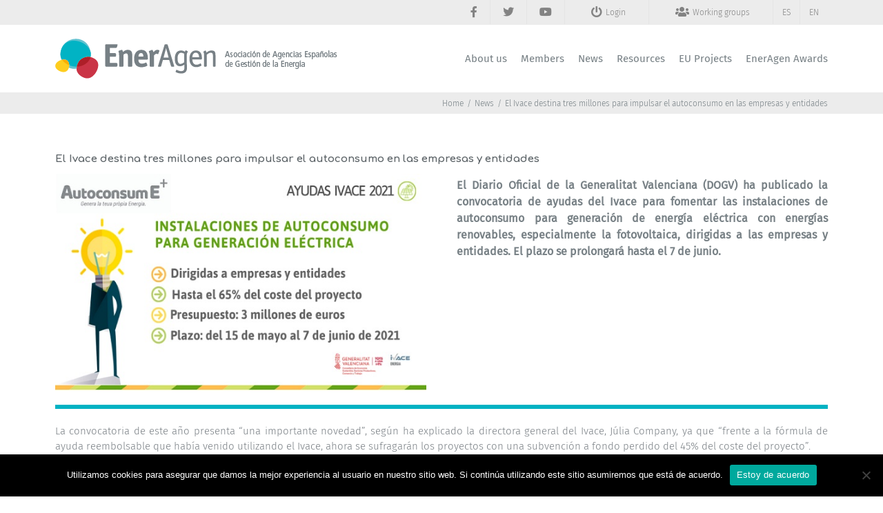

--- FILE ---
content_type: text/html; charset=UTF-8
request_url: https://www.eneragen.org/en/2021/05/18/el-ivace-destina-tres-millones-para-impulsar-el-autoconsumo-en-las-empresas-y-entidades-2/
body_size: 20003
content:
<!DOCTYPE html>
<html class="avada-html-layout-wide avada-html-header-position-top avada-has-site-width-percent avada-is-100-percent-template avada-has-site-width-100-percent" lang="en-GB" prefix="og: http://ogp.me/ns# fb: http://ogp.me/ns/fb#">
<head>
	<meta http-equiv="X-UA-Compatible" content="IE=edge" />
	<meta http-equiv="Content-Type" content="text/html; charset=utf-8"/>
	<meta name="viewport" content="width=device-width, initial-scale=1" />
	<meta name='robots' content='index, follow, max-image-preview:large, max-snippet:-1, max-video-preview:-1' />
	<style>img:is([sizes="auto" i], [sizes^="auto," i]) { contain-intrinsic-size: 3000px 1500px }</style>
	<link rel="alternate" href="https://www.eneragen.org/es/2021/05/18/el-ivace-destina-tres-millones-para-impulsar-el-autoconsumo-en-las-empresas-y-entidades/" hreflang="es" />
<link rel="alternate" href="https://www.eneragen.org/en/2021/05/18/el-ivace-destina-tres-millones-para-impulsar-el-autoconsumo-en-las-empresas-y-entidades-2/" hreflang="en" />

	<!-- This site is optimized with the Yoast SEO plugin v26.2 - https://yoast.com/wordpress/plugins/seo/ -->
	<title>El Ivace destina tres millones para impulsar el autoconsumo en las empresas y entidades - EnerAgen</title>
	<link rel="canonical" href="https://www.eneragen.org/en/2021/05/18/el-ivace-destina-tres-millones-para-impulsar-el-autoconsumo-en-las-empresas-y-entidades-2/" />
	<meta property="og:locale" content="en_GB" />
	<meta property="og:locale:alternate" content="es_ES" />
	<meta property="og:type" content="article" />
	<meta property="og:title" content="El Ivace destina tres millones para impulsar el autoconsumo en las empresas y entidades - EnerAgen" />
	<meta property="og:url" content="https://www.eneragen.org/en/2021/05/18/el-ivace-destina-tres-millones-para-impulsar-el-autoconsumo-en-las-empresas-y-entidades-2/" />
	<meta property="og:site_name" content="EnerAgen" />
	<meta property="article:published_time" content="2021-05-18T16:33:43+00:00" />
	<meta property="article:modified_time" content="2022-01-19T08:06:43+00:00" />
	<meta property="og:image" content="https://www.eneragen.org/wp-content/uploads/2021/05/ivace-autoconsumo.jpg" />
	<meta property="og:image:width" content="600" />
	<meta property="og:image:height" content="350" />
	<meta property="og:image:type" content="image/jpeg" />
	<meta name="author" content="Santi Eneragen comunicacion" />
	<meta name="twitter:card" content="summary_large_image" />
	<meta name="twitter:label1" content="Written by" />
	<meta name="twitter:data1" content="Santi Eneragen comunicacion" />
	<meta name="twitter:label2" content="Estimated reading time" />
	<meta name="twitter:data2" content="7 minutes" />
	<script type="application/ld+json" class="yoast-schema-graph">{"@context":"https://schema.org","@graph":[{"@type":"WebPage","@id":"https://www.eneragen.org/en/2021/05/18/el-ivace-destina-tres-millones-para-impulsar-el-autoconsumo-en-las-empresas-y-entidades-2/","url":"https://www.eneragen.org/en/2021/05/18/el-ivace-destina-tres-millones-para-impulsar-el-autoconsumo-en-las-empresas-y-entidades-2/","name":"El Ivace destina tres millones para impulsar el autoconsumo en las empresas y entidades - EnerAgen","isPartOf":{"@id":"https://www.eneragen.org/en/#website"},"primaryImageOfPage":{"@id":"https://www.eneragen.org/en/2021/05/18/el-ivace-destina-tres-millones-para-impulsar-el-autoconsumo-en-las-empresas-y-entidades-2/#primaryimage"},"image":{"@id":"https://www.eneragen.org/en/2021/05/18/el-ivace-destina-tres-millones-para-impulsar-el-autoconsumo-en-las-empresas-y-entidades-2/#primaryimage"},"thumbnailUrl":"https://www.eneragen.org/wp-content/uploads/2021/05/ivace-autoconsumo.jpg","datePublished":"2021-05-18T16:33:43+00:00","dateModified":"2022-01-19T08:06:43+00:00","author":{"@id":"https://www.eneragen.org/en/#/schema/person/4d0a671cc37781d06396618fd48fef4b"},"breadcrumb":{"@id":"https://www.eneragen.org/en/2021/05/18/el-ivace-destina-tres-millones-para-impulsar-el-autoconsumo-en-las-empresas-y-entidades-2/#breadcrumb"},"inLanguage":"en-GB","potentialAction":[{"@type":"ReadAction","target":["https://www.eneragen.org/en/2021/05/18/el-ivace-destina-tres-millones-para-impulsar-el-autoconsumo-en-las-empresas-y-entidades-2/"]}]},{"@type":"ImageObject","inLanguage":"en-GB","@id":"https://www.eneragen.org/en/2021/05/18/el-ivace-destina-tres-millones-para-impulsar-el-autoconsumo-en-las-empresas-y-entidades-2/#primaryimage","url":"https://www.eneragen.org/wp-content/uploads/2021/05/ivace-autoconsumo.jpg","contentUrl":"https://www.eneragen.org/wp-content/uploads/2021/05/ivace-autoconsumo.jpg","width":600,"height":350},{"@type":"BreadcrumbList","@id":"https://www.eneragen.org/en/2021/05/18/el-ivace-destina-tres-millones-para-impulsar-el-autoconsumo-en-las-empresas-y-entidades-2/#breadcrumb","itemListElement":[{"@type":"ListItem","position":1,"name":"Portada","item":"https://www.eneragen.org/en/"},{"@type":"ListItem","position":2,"name":"El Ivace destina tres millones para impulsar el autoconsumo en las empresas y entidades"}]},{"@type":"WebSite","@id":"https://www.eneragen.org/en/#website","url":"https://www.eneragen.org/en/","name":"EnerAgen","description":"EnerAgen","potentialAction":[{"@type":"SearchAction","target":{"@type":"EntryPoint","urlTemplate":"https://www.eneragen.org/en/?s={search_term_string}"},"query-input":{"@type":"PropertyValueSpecification","valueRequired":true,"valueName":"search_term_string"}}],"inLanguage":"en-GB"},{"@type":"Person","@id":"https://www.eneragen.org/en/#/schema/person/4d0a671cc37781d06396618fd48fef4b","name":"Santi Eneragen comunicacion","image":{"@type":"ImageObject","inLanguage":"en-GB","@id":"https://www.eneragen.org/en/#/schema/person/image/","url":"https://secure.gravatar.com/avatar/2bd13cc5611001b014611a0c4f4376ea7fc998aa2e8c98d0b30cb6cb420c2ecf?s=96&d=mm&r=g","contentUrl":"https://secure.gravatar.com/avatar/2bd13cc5611001b014611a0c4f4376ea7fc998aa2e8c98d0b30cb6cb420c2ecf?s=96&d=mm&r=g","caption":"Santi Eneragen comunicacion"},"url":"https://www.eneragen.org/en/author/santi/"}]}</script>
	<!-- / Yoast SEO plugin. -->


<link rel="alternate" type="application/rss+xml" title="EnerAgen &raquo; Feed" href="https://www.eneragen.org/en/feed/" />
<link rel="alternate" type="application/rss+xml" title="EnerAgen &raquo; Comments Feed" href="https://www.eneragen.org/en/comments/feed/" />
		
		
		
									<meta name="description" content="El Diario Oficial de la Generalitat Valenciana (DOGV) ha publicado la convocatoria de ayudas del Ivace para fomentar las instalaciones de autoconsumo para generación de energía eléctrica con energías renovables, especialmente la fotovoltaica, dirigidas a las empresas y entidades. El plazo se prolongará hasta el 7 de junio."/>
				
		<meta property="og:locale" content="en_GB"/>
		<meta property="og:type" content="article"/>
		<meta property="og:site_name" content="EnerAgen"/>
		<meta property="og:title" content="El Ivace destina tres millones para impulsar el autoconsumo en las empresas y entidades - EnerAgen"/>
				<meta property="og:description" content="El Diario Oficial de la Generalitat Valenciana (DOGV) ha publicado la convocatoria de ayudas del Ivace para fomentar las instalaciones de autoconsumo para generación de energía eléctrica con energías renovables, especialmente la fotovoltaica, dirigidas a las empresas y entidades. El plazo se prolongará hasta el 7 de junio."/>
				<meta property="og:url" content="https://www.eneragen.org/en/2021/05/18/el-ivace-destina-tres-millones-para-impulsar-el-autoconsumo-en-las-empresas-y-entidades-2/"/>
										<meta property="article:published_time" content="2021-05-18T16:33:43+00:00"/>
							<meta property="article:modified_time" content="2022-01-19T08:06:43+00:00"/>
								<meta name="author" content="Santi Eneragen comunicacion"/>
								<meta property="og:image" content="https://www.eneragen.org/wp-content/uploads/2021/05/ivace-autoconsumo.jpg"/>
		<meta property="og:image:width" content="600"/>
		<meta property="og:image:height" content="350"/>
		<meta property="og:image:type" content="image/jpeg"/>
				<script type="text/javascript">
/* <![CDATA[ */
window._wpemojiSettings = {"baseUrl":"https:\/\/s.w.org\/images\/core\/emoji\/16.0.1\/72x72\/","ext":".png","svgUrl":"https:\/\/s.w.org\/images\/core\/emoji\/16.0.1\/svg\/","svgExt":".svg","source":{"concatemoji":"https:\/\/www.eneragen.org\/wp-includes\/js\/wp-emoji-release.min.js?ver=6.8.3"}};
/*! This file is auto-generated */
!function(s,n){var o,i,e;function c(e){try{var t={supportTests:e,timestamp:(new Date).valueOf()};sessionStorage.setItem(o,JSON.stringify(t))}catch(e){}}function p(e,t,n){e.clearRect(0,0,e.canvas.width,e.canvas.height),e.fillText(t,0,0);var t=new Uint32Array(e.getImageData(0,0,e.canvas.width,e.canvas.height).data),a=(e.clearRect(0,0,e.canvas.width,e.canvas.height),e.fillText(n,0,0),new Uint32Array(e.getImageData(0,0,e.canvas.width,e.canvas.height).data));return t.every(function(e,t){return e===a[t]})}function u(e,t){e.clearRect(0,0,e.canvas.width,e.canvas.height),e.fillText(t,0,0);for(var n=e.getImageData(16,16,1,1),a=0;a<n.data.length;a++)if(0!==n.data[a])return!1;return!0}function f(e,t,n,a){switch(t){case"flag":return n(e,"\ud83c\udff3\ufe0f\u200d\u26a7\ufe0f","\ud83c\udff3\ufe0f\u200b\u26a7\ufe0f")?!1:!n(e,"\ud83c\udde8\ud83c\uddf6","\ud83c\udde8\u200b\ud83c\uddf6")&&!n(e,"\ud83c\udff4\udb40\udc67\udb40\udc62\udb40\udc65\udb40\udc6e\udb40\udc67\udb40\udc7f","\ud83c\udff4\u200b\udb40\udc67\u200b\udb40\udc62\u200b\udb40\udc65\u200b\udb40\udc6e\u200b\udb40\udc67\u200b\udb40\udc7f");case"emoji":return!a(e,"\ud83e\udedf")}return!1}function g(e,t,n,a){var r="undefined"!=typeof WorkerGlobalScope&&self instanceof WorkerGlobalScope?new OffscreenCanvas(300,150):s.createElement("canvas"),o=r.getContext("2d",{willReadFrequently:!0}),i=(o.textBaseline="top",o.font="600 32px Arial",{});return e.forEach(function(e){i[e]=t(o,e,n,a)}),i}function t(e){var t=s.createElement("script");t.src=e,t.defer=!0,s.head.appendChild(t)}"undefined"!=typeof Promise&&(o="wpEmojiSettingsSupports",i=["flag","emoji"],n.supports={everything:!0,everythingExceptFlag:!0},e=new Promise(function(e){s.addEventListener("DOMContentLoaded",e,{once:!0})}),new Promise(function(t){var n=function(){try{var e=JSON.parse(sessionStorage.getItem(o));if("object"==typeof e&&"number"==typeof e.timestamp&&(new Date).valueOf()<e.timestamp+604800&&"object"==typeof e.supportTests)return e.supportTests}catch(e){}return null}();if(!n){if("undefined"!=typeof Worker&&"undefined"!=typeof OffscreenCanvas&&"undefined"!=typeof URL&&URL.createObjectURL&&"undefined"!=typeof Blob)try{var e="postMessage("+g.toString()+"("+[JSON.stringify(i),f.toString(),p.toString(),u.toString()].join(",")+"));",a=new Blob([e],{type:"text/javascript"}),r=new Worker(URL.createObjectURL(a),{name:"wpTestEmojiSupports"});return void(r.onmessage=function(e){c(n=e.data),r.terminate(),t(n)})}catch(e){}c(n=g(i,f,p,u))}t(n)}).then(function(e){for(var t in e)n.supports[t]=e[t],n.supports.everything=n.supports.everything&&n.supports[t],"flag"!==t&&(n.supports.everythingExceptFlag=n.supports.everythingExceptFlag&&n.supports[t]);n.supports.everythingExceptFlag=n.supports.everythingExceptFlag&&!n.supports.flag,n.DOMReady=!1,n.readyCallback=function(){n.DOMReady=!0}}).then(function(){return e}).then(function(){var e;n.supports.everything||(n.readyCallback(),(e=n.source||{}).concatemoji?t(e.concatemoji):e.wpemoji&&e.twemoji&&(t(e.twemoji),t(e.wpemoji)))}))}((window,document),window._wpemojiSettings);
/* ]]> */
</script>
<style id='wp-emoji-styles-inline-css' type='text/css'>

	img.wp-smiley, img.emoji {
		display: inline !important;
		border: none !important;
		box-shadow: none !important;
		height: 1em !important;
		width: 1em !important;
		margin: 0 0.07em !important;
		vertical-align: -0.1em !important;
		background: none !important;
		padding: 0 !important;
	}
</style>
<style id='feedzy-rss-feeds-loop-style-inline-css' type='text/css'>
.wp-block-feedzy-rss-feeds-loop{display:grid;gap:24px;grid-template-columns:repeat(1,1fr)}@media(min-width:782px){.wp-block-feedzy-rss-feeds-loop.feedzy-loop-columns-2,.wp-block-feedzy-rss-feeds-loop.feedzy-loop-columns-3,.wp-block-feedzy-rss-feeds-loop.feedzy-loop-columns-4,.wp-block-feedzy-rss-feeds-loop.feedzy-loop-columns-5{grid-template-columns:repeat(2,1fr)}}@media(min-width:960px){.wp-block-feedzy-rss-feeds-loop.feedzy-loop-columns-2{grid-template-columns:repeat(2,1fr)}.wp-block-feedzy-rss-feeds-loop.feedzy-loop-columns-3{grid-template-columns:repeat(3,1fr)}.wp-block-feedzy-rss-feeds-loop.feedzy-loop-columns-4{grid-template-columns:repeat(4,1fr)}.wp-block-feedzy-rss-feeds-loop.feedzy-loop-columns-5{grid-template-columns:repeat(5,1fr)}}.wp-block-feedzy-rss-feeds-loop .wp-block-image.is-style-rounded img{border-radius:9999px}.wp-block-feedzy-rss-feeds-loop .wp-block-image:has(:is(img:not([src]),img[src=""])){display:none}

</style>
<link rel='stylesheet' id='cookie-notice-front-css' href='https://www.eneragen.org/wp-content/plugins/cookie-notice/css/front.min.css?ver=2.5.7' type='text/css' media='all' />
<link rel='stylesheet' id='wpdm-fonticon-css' href='https://www.eneragen.org/wp-content/plugins/download-manager/assets/wpdm-iconfont/css/wpdm-icons.css?ver=6.8.3' type='text/css' media='all' />
<link rel='stylesheet' id='wpdm-front-css' href='https://www.eneragen.org/wp-content/plugins/download-manager/assets/css/front.min.css?ver=6.8.3' type='text/css' media='all' />
<link rel='stylesheet' id='um_modal-css' href='https://www.eneragen.org/wp-content/plugins/ultimate-member/assets/css/um-modal.min.css?ver=2.10.6' type='text/css' media='all' />
<link rel='stylesheet' id='um_ui-css' href='https://www.eneragen.org/wp-content/plugins/ultimate-member/assets/libs/jquery-ui/jquery-ui.min.css?ver=1.13.2' type='text/css' media='all' />
<link rel='stylesheet' id='um_tipsy-css' href='https://www.eneragen.org/wp-content/plugins/ultimate-member/assets/libs/tipsy/tipsy.min.css?ver=1.0.0a' type='text/css' media='all' />
<link rel='stylesheet' id='um_raty-css' href='https://www.eneragen.org/wp-content/plugins/ultimate-member/assets/libs/raty/um-raty.min.css?ver=2.6.0' type='text/css' media='all' />
<link rel='stylesheet' id='select2-css' href='https://www.eneragen.org/wp-content/plugins/ultimate-member/assets/libs/select2/select2.min.css?ver=4.0.13' type='text/css' media='all' />
<link rel='stylesheet' id='um_fileupload-css' href='https://www.eneragen.org/wp-content/plugins/ultimate-member/assets/css/um-fileupload.min.css?ver=2.10.6' type='text/css' media='all' />
<link rel='stylesheet' id='um_confirm-css' href='https://www.eneragen.org/wp-content/plugins/ultimate-member/assets/libs/um-confirm/um-confirm.min.css?ver=1.0' type='text/css' media='all' />
<link rel='stylesheet' id='um_datetime-css' href='https://www.eneragen.org/wp-content/plugins/ultimate-member/assets/libs/pickadate/default.min.css?ver=3.6.2' type='text/css' media='all' />
<link rel='stylesheet' id='um_datetime_date-css' href='https://www.eneragen.org/wp-content/plugins/ultimate-member/assets/libs/pickadate/default.date.min.css?ver=3.6.2' type='text/css' media='all' />
<link rel='stylesheet' id='um_datetime_time-css' href='https://www.eneragen.org/wp-content/plugins/ultimate-member/assets/libs/pickadate/default.time.min.css?ver=3.6.2' type='text/css' media='all' />
<link rel='stylesheet' id='um_fonticons_ii-css' href='https://www.eneragen.org/wp-content/plugins/ultimate-member/assets/libs/legacy/fonticons/fonticons-ii.min.css?ver=2.10.6' type='text/css' media='all' />
<link rel='stylesheet' id='um_fonticons_fa-css' href='https://www.eneragen.org/wp-content/plugins/ultimate-member/assets/libs/legacy/fonticons/fonticons-fa.min.css?ver=2.10.6' type='text/css' media='all' />
<link rel='stylesheet' id='um_fontawesome-css' href='https://www.eneragen.org/wp-content/plugins/ultimate-member/assets/css/um-fontawesome.min.css?ver=6.5.2' type='text/css' media='all' />
<link rel='stylesheet' id='um_common-css' href='https://www.eneragen.org/wp-content/plugins/ultimate-member/assets/css/common.min.css?ver=2.10.6' type='text/css' media='all' />
<link rel='stylesheet' id='um_responsive-css' href='https://www.eneragen.org/wp-content/plugins/ultimate-member/assets/css/um-responsive.min.css?ver=2.10.6' type='text/css' media='all' />
<link rel='stylesheet' id='um_styles-css' href='https://www.eneragen.org/wp-content/plugins/ultimate-member/assets/css/um-styles.min.css?ver=2.10.6' type='text/css' media='all' />
<link rel='stylesheet' id='um_crop-css' href='https://www.eneragen.org/wp-content/plugins/ultimate-member/assets/libs/cropper/cropper.min.css?ver=1.6.1' type='text/css' media='all' />
<link rel='stylesheet' id='um_profile-css' href='https://www.eneragen.org/wp-content/plugins/ultimate-member/assets/css/um-profile.min.css?ver=2.10.6' type='text/css' media='all' />
<link rel='stylesheet' id='um_account-css' href='https://www.eneragen.org/wp-content/plugins/ultimate-member/assets/css/um-account.min.css?ver=2.10.6' type='text/css' media='all' />
<link rel='stylesheet' id='um_misc-css' href='https://www.eneragen.org/wp-content/plugins/ultimate-member/assets/css/um-misc.min.css?ver=2.10.6' type='text/css' media='all' />
<link rel='stylesheet' id='um_default_css-css' href='https://www.eneragen.org/wp-content/plugins/ultimate-member/assets/css/um-old-default.min.css?ver=2.10.6' type='text/css' media='all' />
<link rel='stylesheet' id='um_old_css-css' href='https://www.eneragen.org/wp-content/plugins/ultimate-member/../../uploads/ultimatemember/um_old_settings.css?ver=2.0.0' type='text/css' media='all' />
<link rel='stylesheet' id='fusion-dynamic-css-css' href='https://www.eneragen.org/wp-content/uploads/fusion-styles/cadaaffa0058c3b83199b42434a340ed.min.css?ver=3.13.1' type='text/css' media='all' />
<script type="text/javascript" id="cookie-notice-front-js-before">
/* <![CDATA[ */
var cnArgs = {"ajaxUrl":"https:\/\/www.eneragen.org\/wp-admin\/admin-ajax.php","nonce":"7f0ff1e1bf","hideEffect":"fade","position":"bottom","onScroll":false,"onScrollOffset":100,"onClick":false,"cookieName":"cookie_notice_accepted","cookieTime":2592000,"cookieTimeRejected":2592000,"globalCookie":false,"redirection":false,"cache":false,"revokeCookies":false,"revokeCookiesOpt":"automatic"};
/* ]]> */
</script>
<script type="text/javascript" src="https://www.eneragen.org/wp-content/plugins/cookie-notice/js/front.min.js?ver=2.5.7" id="cookie-notice-front-js"></script>
<script type="text/javascript" src="https://www.eneragen.org/wp-includes/js/jquery/jquery.min.js?ver=3.7.1" id="jquery-core-js"></script>
<script type="text/javascript" src="https://www.eneragen.org/wp-includes/js/jquery/jquery-migrate.min.js?ver=3.4.1" id="jquery-migrate-js"></script>
<script type="text/javascript" src="https://www.eneragen.org/wp-content/plugins/download-manager/assets/js/wpdm.min.js?ver=6.8.3" id="wpdm-frontend-js-js"></script>
<script type="text/javascript" id="wpdm-frontjs-js-extra">
/* <![CDATA[ */
var wpdm_url = {"home":"https:\/\/www.eneragen.org\/","site":"https:\/\/www.eneragen.org\/","ajax":"https:\/\/www.eneragen.org\/wp-admin\/admin-ajax.php"};
var wpdm_js = {"spinner":"<i class=\"wpdm-icon wpdm-sun wpdm-spin\"><\/i>","client_id":"8697088090d4a4d70f9c19959af1e58e"};
var wpdm_strings = {"pass_var":"Password Verified!","pass_var_q":"Please click following button to start download.","start_dl":"Start Download"};
/* ]]> */
</script>
<script type="text/javascript" src="https://www.eneragen.org/wp-content/plugins/download-manager/assets/js/front.min.js?ver=3.3.29" id="wpdm-frontjs-js"></script>
<script type="text/javascript" src="//www.eneragen.org/wp-content/plugins/revslider/sr6/assets/js/rbtools.min.js?ver=6.7.38" async id="tp-tools-js"></script>
<script type="text/javascript" src="//www.eneragen.org/wp-content/plugins/revslider/sr6/assets/js/rs6.min.js?ver=6.7.38" async id="revmin-js"></script>
<script type="text/javascript" src="https://www.eneragen.org/wp-content/plugins/ultimate-member/assets/js/um-gdpr.min.js?ver=2.10.6" id="um-gdpr-js"></script>
<link rel="https://api.w.org/" href="https://www.eneragen.org/wp-json/" /><link rel="alternate" title="JSON" type="application/json" href="https://www.eneragen.org/wp-json/wp/v2/posts/8923" /><link rel="EditURI" type="application/rsd+xml" title="RSD" href="https://www.eneragen.org/xmlrpc.php?rsd" />
<meta name="generator" content="WordPress 6.8.3" />
<link rel='shortlink' href='https://www.eneragen.org/?p=8923' />
<link rel="alternate" title="oEmbed (JSON)" type="application/json+oembed" href="https://www.eneragen.org/wp-json/oembed/1.0/embed?url=https%3A%2F%2Fwww.eneragen.org%2Fen%2F2021%2F05%2F18%2Fel-ivace-destina-tres-millones-para-impulsar-el-autoconsumo-en-las-empresas-y-entidades-2%2F" />
<link rel="alternate" title="oEmbed (XML)" type="text/xml+oembed" href="https://www.eneragen.org/wp-json/oembed/1.0/embed?url=https%3A%2F%2Fwww.eneragen.org%2Fen%2F2021%2F05%2F18%2Fel-ivace-destina-tres-millones-para-impulsar-el-autoconsumo-en-las-empresas-y-entidades-2%2F&#038;format=xml" />
<style type="text/css">
.feedzy-rss-link-icon:after {
	content: url("https://www.eneragen.org/wp-content/plugins/feedzy-rss-feeds/img/external-link.png");
	margin-left: 3px;
}
</style>
		<style type="text/css" id="css-fb-visibility">@media screen and (max-width: 640px){.fusion-no-small-visibility{display:none !important;}body .sm-text-align-center{text-align:center !important;}body .sm-text-align-left{text-align:left !important;}body .sm-text-align-right{text-align:right !important;}body .sm-flex-align-center{justify-content:center !important;}body .sm-flex-align-flex-start{justify-content:flex-start !important;}body .sm-flex-align-flex-end{justify-content:flex-end !important;}body .sm-mx-auto{margin-left:auto !important;margin-right:auto !important;}body .sm-ml-auto{margin-left:auto !important;}body .sm-mr-auto{margin-right:auto !important;}body .fusion-absolute-position-small{position:absolute;top:auto;width:100%;}.awb-sticky.awb-sticky-small{ position: sticky; top: var(--awb-sticky-offset,0); }}@media screen and (min-width: 641px) and (max-width: 1024px){.fusion-no-medium-visibility{display:none !important;}body .md-text-align-center{text-align:center !important;}body .md-text-align-left{text-align:left !important;}body .md-text-align-right{text-align:right !important;}body .md-flex-align-center{justify-content:center !important;}body .md-flex-align-flex-start{justify-content:flex-start !important;}body .md-flex-align-flex-end{justify-content:flex-end !important;}body .md-mx-auto{margin-left:auto !important;margin-right:auto !important;}body .md-ml-auto{margin-left:auto !important;}body .md-mr-auto{margin-right:auto !important;}body .fusion-absolute-position-medium{position:absolute;top:auto;width:100%;}.awb-sticky.awb-sticky-medium{ position: sticky; top: var(--awb-sticky-offset,0); }}@media screen and (min-width: 1025px){.fusion-no-large-visibility{display:none !important;}body .lg-text-align-center{text-align:center !important;}body .lg-text-align-left{text-align:left !important;}body .lg-text-align-right{text-align:right !important;}body .lg-flex-align-center{justify-content:center !important;}body .lg-flex-align-flex-start{justify-content:flex-start !important;}body .lg-flex-align-flex-end{justify-content:flex-end !important;}body .lg-mx-auto{margin-left:auto !important;margin-right:auto !important;}body .lg-ml-auto{margin-left:auto !important;}body .lg-mr-auto{margin-right:auto !important;}body .fusion-absolute-position-large{position:absolute;top:auto;width:100%;}.awb-sticky.awb-sticky-large{ position: sticky; top: var(--awb-sticky-offset,0); }}</style><meta name="generator" content="Powered by Slider Revolution 6.7.38 - responsive, Mobile-Friendly Slider Plugin for WordPress with comfortable drag and drop interface." />
<link rel="icon" href="https://www.eneragen.org/wp-content/uploads/2020/01/logo-eneragen-favicon-66x66.png" sizes="32x32" />
<link rel="icon" href="https://www.eneragen.org/wp-content/uploads/2020/01/logo-eneragen-favicon-200x200.png" sizes="192x192" />
<link rel="apple-touch-icon" href="https://www.eneragen.org/wp-content/uploads/2020/01/logo-eneragen-favicon-200x200.png" />
<meta name="msapplication-TileImage" content="https://www.eneragen.org/wp-content/uploads/2020/01/logo-eneragen-favicon-300x300.png" />
<script>function setREVStartSize(e){
			//window.requestAnimationFrame(function() {
				window.RSIW = window.RSIW===undefined ? window.innerWidth : window.RSIW;
				window.RSIH = window.RSIH===undefined ? window.innerHeight : window.RSIH;
				try {
					var pw = document.getElementById(e.c).parentNode.offsetWidth,
						newh;
					pw = pw===0 || isNaN(pw) || (e.l=="fullwidth" || e.layout=="fullwidth") ? window.RSIW : pw;
					e.tabw = e.tabw===undefined ? 0 : parseInt(e.tabw);
					e.thumbw = e.thumbw===undefined ? 0 : parseInt(e.thumbw);
					e.tabh = e.tabh===undefined ? 0 : parseInt(e.tabh);
					e.thumbh = e.thumbh===undefined ? 0 : parseInt(e.thumbh);
					e.tabhide = e.tabhide===undefined ? 0 : parseInt(e.tabhide);
					e.thumbhide = e.thumbhide===undefined ? 0 : parseInt(e.thumbhide);
					e.mh = e.mh===undefined || e.mh=="" || e.mh==="auto" ? 0 : parseInt(e.mh,0);
					if(e.layout==="fullscreen" || e.l==="fullscreen")
						newh = Math.max(e.mh,window.RSIH);
					else{
						e.gw = Array.isArray(e.gw) ? e.gw : [e.gw];
						for (var i in e.rl) if (e.gw[i]===undefined || e.gw[i]===0) e.gw[i] = e.gw[i-1];
						e.gh = e.el===undefined || e.el==="" || (Array.isArray(e.el) && e.el.length==0)? e.gh : e.el;
						e.gh = Array.isArray(e.gh) ? e.gh : [e.gh];
						for (var i in e.rl) if (e.gh[i]===undefined || e.gh[i]===0) e.gh[i] = e.gh[i-1];
											
						var nl = new Array(e.rl.length),
							ix = 0,
							sl;
						e.tabw = e.tabhide>=pw ? 0 : e.tabw;
						e.thumbw = e.thumbhide>=pw ? 0 : e.thumbw;
						e.tabh = e.tabhide>=pw ? 0 : e.tabh;
						e.thumbh = e.thumbhide>=pw ? 0 : e.thumbh;
						for (var i in e.rl) nl[i] = e.rl[i]<window.RSIW ? 0 : e.rl[i];
						sl = nl[0];
						for (var i in nl) if (sl>nl[i] && nl[i]>0) { sl = nl[i]; ix=i;}
						var m = pw>(e.gw[ix]+e.tabw+e.thumbw) ? 1 : (pw-(e.tabw+e.thumbw)) / (e.gw[ix]);
						newh =  (e.gh[ix] * m) + (e.tabh + e.thumbh);
					}
					var el = document.getElementById(e.c);
					if (el!==null && el) el.style.height = newh+"px";
					el = document.getElementById(e.c+"_wrapper");
					if (el!==null && el) {
						el.style.height = newh+"px";
						el.style.display = "block";
					}
				} catch(e){
					console.log("Failure at Presize of Slider:" + e)
				}
			//});
		  };</script>
		<script type="text/javascript">
			var doc = document.documentElement;
			doc.setAttribute( 'data-useragent', navigator.userAgent );
		</script>
		<meta name="generator" content="WordPress Download Manager 3.3.29" />
<script>
  (function(i,s,o,g,r,a,m){i['GoogleAnalyticsObject']=r;i[r]=i[r]||function(){
  (i[r].q=i[r].q||[]).push(arguments)},i[r].l=1*new Date();a=s.createElement(o),
  m=s.getElementsByTagName(o)[0];a.async=1;a.src=g;m.parentNode.insertBefore(a,m)
  })(window,document,'script','https://www.google-analytics.com/analytics.js','ga');

  ga('create', 'UA-101869352-1', 'auto');
  ga('send', 'pageview');

</script>                <style>
        /* WPDM Link Template Styles */        </style>
                <style>

            :root {
                --color-primary: #4a8eff;
                --color-primary-rgb: 74, 142, 255;
                --color-primary-hover: #5998ff;
                --color-primary-active: #3281ff;
                --clr-sec: #6c757d;
                --clr-sec-rgb: 108, 117, 125;
                --clr-sec-hover: #6c757d;
                --clr-sec-active: #6c757d;
                --color-secondary: #6c757d;
                --color-secondary-rgb: 108, 117, 125;
                --color-secondary-hover: #6c757d;
                --color-secondary-active: #6c757d;
                --color-success: #018e11;
                --color-success-rgb: 1, 142, 17;
                --color-success-hover: #0aad01;
                --color-success-active: #0c8c01;
                --color-info: #2CA8FF;
                --color-info-rgb: 44, 168, 255;
                --color-info-hover: #2CA8FF;
                --color-info-active: #2CA8FF;
                --color-warning: #FFB236;
                --color-warning-rgb: 255, 178, 54;
                --color-warning-hover: #FFB236;
                --color-warning-active: #FFB236;
                --color-danger: #ff5062;
                --color-danger-rgb: 255, 80, 98;
                --color-danger-hover: #ff5062;
                --color-danger-active: #ff5062;
                --color-green: #30b570;
                --color-blue: #0073ff;
                --color-purple: #8557D3;
                --color-red: #ff5062;
                --color-muted: rgba(69, 89, 122, 0.6);
                --wpdm-font: "Sen", -apple-system, BlinkMacSystemFont, "Segoe UI", Roboto, Helvetica, Arial, sans-serif, "Apple Color Emoji", "Segoe UI Emoji", "Segoe UI Symbol";
            }

            .wpdm-download-link.btn.btn-primary {
                border-radius: 4px;
            }


        </style>
        
	<link href="https://fonts.googleapis.com/css?family=Comfortaa:300,400,700" rel="stylesheet">
<link href="https://fonts.googleapis.com/css?family=Caveat:400,700&amp;subset=latin-ext" rel="stylesheet"></head>

<body class="wp-singular post-template-default single single-post postid-8923 single-format-standard wp-theme-Avada cookies-not-set fusion-image-hovers fusion-pagination-sizing fusion-button_type-flat fusion-button_span-no fusion-button_gradient-linear avada-image-rollover-circle-yes avada-image-rollover-yes avada-image-rollover-direction-left fusion-body ltr fusion-sticky-header no-tablet-sticky-header no-mobile-sticky-header no-mobile-slidingbar no-mobile-totop avada-has-rev-slider-styles fusion-disable-outline fusion-sub-menu-fade mobile-logo-pos-left layout-wide-mode avada-has-boxed-modal-shadow-none layout-scroll-offset-full avada-has-zero-margin-offset-top fusion-top-header menu-text-align-center mobile-menu-design-modern fusion-show-pagination-text fusion-header-layout-v3 avada-responsive avada-footer-fx-none avada-menu-highlight-style-bar fusion-search-form-classic fusion-main-menu-search-overlay fusion-avatar-square avada-sticky-shrinkage avada-dropdown-styles avada-blog-layout-large avada-blog-archive-layout-grid avada-header-shadow-no avada-menu-icon-position-left avada-has-megamenu-shadow avada-has-mainmenu-dropdown-divider avada-has-breadcrumb-mobile-hidden avada-has-titlebar-bar_and_content avada-has-pagination-padding avada-flyout-menu-direction-fade avada-ec-views-v1" data-awb-post-id="8923">
	
<script type="text/javascript" id="bbp-swap-no-js-body-class">
	document.body.className = document.body.className.replace( 'bbp-no-js', 'bbp-js' );
</script>

	<a class="skip-link screen-reader-text" href="#content">Skip to content</a>

	<div id="boxed-wrapper">
		
		<div id="wrapper" class="fusion-wrapper">
			<div id="home" style="position:relative;top:-1px;"></div>
							
					
			<header class="fusion-header-wrapper">
				<div class="fusion-header-v3 fusion-logo-alignment fusion-logo-left fusion-sticky-menu- fusion-sticky-logo- fusion-mobile-logo-  fusion-mobile-menu-design-modern">
					
<div class="fusion-secondary-header">
	<div class="fusion-row">
							<div class="fusion-alignright">
				<nav class="fusion-secondary-menu" role="navigation" aria-label="Secondary Menu"><ul id="menu-top-menu-en" class="menu"><li  id="menu-item-238"  class="menu-item menu-item-type-custom menu-item-object-custom menu-item-238"  data-item-id="238"><a  target="_blank" rel="noopener noreferrer" href="https://www.facebook.com/eneragen/" class="fusion-icon-only-link fusion-flex-link fusion-bar-highlight"><span class="fusion-megamenu-icon"><i class="glyphicon  fa fa-facebook" aria-hidden="true"></i></span><span class="menu-text"><span class="menu-title">Facebook</span></span></a></li><li  id="menu-item-237"  class="menu-item menu-item-type-custom menu-item-object-custom menu-item-237"  data-item-id="237"><a  target="_blank" rel="noopener noreferrer" href="https://twitter.com/EnerAgen" class="fusion-icon-only-link fusion-flex-link fusion-bar-highlight"><span class="fusion-megamenu-icon"><i class="glyphicon  fa fa-twitter" aria-hidden="true"></i></span><span class="menu-text"><span class="menu-title">Twitter</span></span></a></li><li  id="menu-item-2386"  class="menu-item menu-item-type-custom menu-item-object-custom menu-item-2386"  data-item-id="2386"><a  target="_blank" rel="noopener noreferrer" href="https://www.youtube.com/channel/UCpatlQqf3cwzoiubtud8m5g" class="fusion-icon-only-link fusion-flex-link fusion-bar-highlight"><span class="fusion-megamenu-icon"><i class="glyphicon  fa fa-youtube-play" aria-hidden="true"></i></span><span class="menu-text"><span class="menu-title">Youtube</span></span></a></li><li  id="menu-item-241"  class="login menu-item menu-item-type-custom menu-item-object-custom menu-item-241"  data-classes="login" data-item-id="241"><a  href="#" class="fusion-flex-link fusion-bar-highlight"><span class="fusion-megamenu-icon"><i class="glyphicon  fa fa-power-off" aria-hidden="true"></i></span><span class="menu-text">Login</span></a></li><li  id="menu-item-249"  class="login menu-item menu-item-type-post_type menu-item-object-page menu-item-249"  data-classes="login" data-item-id="249"><a  href="https://www.eneragen.org/en/working-groups/" class="fusion-flex-link fusion-bar-highlight"><span class="fusion-megamenu-icon"><i class="glyphicon  fa fa-users" aria-hidden="true"></i></span><span class="menu-text">Working groups</span></a></li><li  id="menu-item-240"  class="menu-item menu-item-type-post_type menu-item-object-page menu-item-240"  data-item-id="240"><a  href="https://www.eneragen.org/es/" class="fusion-bar-highlight"><span class="menu-text">ES</span></a></li><li  id="menu-item-2559"  class="menu-item menu-item-type-post_type menu-item-object-page menu-item-home menu-item-2559"  data-item-id="2559"><a  href="https://www.eneragen.org/en/" class="fusion-bar-highlight"><span class="menu-text">EN</span></a></li></ul></nav><nav class="fusion-mobile-nav-holder fusion-mobile-menu-text-align-left" aria-label="Secondary Mobile Menu"></nav>			</div>
			</div>
</div>
<div class="fusion-header-sticky-height"></div>
<div class="fusion-header">
	<div class="fusion-row">
					<div class="fusion-logo" data-margin-top="20px" data-margin-bottom="20px" data-margin-left="0px" data-margin-right="0px">
			<a class="fusion-logo-link"  href="https://www.eneragen.org/en/" >

						<!-- standard logo -->
			<img src="https://www.eneragen.org/wp-content/uploads/2017/06/logo-eneragen-es.png" srcset="https://www.eneragen.org/wp-content/uploads/2017/06/logo-eneragen-es.png 1x" width="409" height="58" alt="EnerAgen Logo" data-retina_logo_url="" class="fusion-standard-logo" />

			
					</a>
		</div>		<nav class="fusion-main-menu" aria-label="Main Menu"><div class="fusion-overlay-search">		<form role="search" class="searchform fusion-search-form  fusion-search-form-classic" method="get" action="https://www.eneragen.org/en/">
			<div class="fusion-search-form-content">

				
				<div class="fusion-search-field search-field">
					<label><span class="screen-reader-text">Search for:</span>
													<input type="search" value="" name="s" class="s" placeholder="Search..." required aria-required="true" aria-label="Search..."/>
											</label>
				</div>
				<div class="fusion-search-button search-button">
					<input type="submit" class="fusion-search-submit searchsubmit" aria-label="Search" value="&#xf002;" />
									</div>

				
			</div>


			
		</form>
		<div class="fusion-search-spacer"></div><a href="#" role="button" aria-label="Close Search" class="fusion-close-search"></a></div><ul id="menu-main-menu-en" class="fusion-menu"><li  id="menu-item-3934"  class="menu-item menu-item-type-post_type menu-item-object-page menu-item-3934"  data-item-id="3934"><a  href="https://www.eneragen.org/en/about-us/" class="fusion-bar-highlight"><span class="menu-text">About us</span></a></li><li  id="menu-item-233"  class="menu-item menu-item-type-post_type menu-item-object-page menu-item-233"  data-item-id="233"><a  href="https://www.eneragen.org/en/members/" class="fusion-bar-highlight"><span class="menu-text">Members</span></a></li><li  id="menu-item-235"  class="menu-item menu-item-type-post_type menu-item-object-page menu-item-235"  data-item-id="235"><a  href="https://www.eneragen.org/en/news/" class="fusion-bar-highlight"><span class="menu-text">News</span></a></li><li  id="menu-item-1290"  class="menu-item menu-item-type-custom menu-item-object-custom menu-item-has-children menu-item-1290 fusion-dropdown-menu"  data-item-id="1290"><a  href="#" class="fusion-bar-highlight"><span class="menu-text">Resources</span></a><ul class="sub-menu"><li  id="menu-item-1747"  class="menu-item menu-item-type-post_type menu-item-object-page menu-item-1747 fusion-dropdown-submenu" ><a  href="https://www.eneragen.org/en/position-papers/" class="fusion-bar-highlight"><span>Position papers</span></a></li><li  id="menu-item-1746"  class="menu-item menu-item-type-post_type menu-item-object-page menu-item-1746 fusion-dropdown-submenu" ><a  href="https://www.eneragen.org/en/publications/" class="fusion-bar-highlight"><span>Publications</span></a></li><li  id="menu-item-1745"  class="menu-item menu-item-type-post_type menu-item-object-page menu-item-1745 fusion-dropdown-submenu" ><a  href="https://www.eneragen.org/en/energy-statistics/" class="fusion-bar-highlight"><span>Energy Statistics</span></a></li></ul></li><li  id="menu-item-231"  class="menu-item menu-item-type-post_type menu-item-object-page menu-item-231"  data-item-id="231"><a  href="https://www.eneragen.org/en/eu-projects/" class="fusion-bar-highlight"><span class="menu-text">EU Projects</span></a></li><li  id="menu-item-230"  class="menu-item menu-item-type-post_type menu-item-object-page menu-item-230"  data-item-id="230"><a  href="https://www.eneragen.org/en/eneragen-awards/" class="fusion-bar-highlight"><span class="menu-text">EnerAgen Awards</span></a></li></ul></nav>	<div class="fusion-mobile-menu-icons">
							<a href="#" class="fusion-icon awb-icon-bars" aria-label="Toggle mobile menu" aria-expanded="false"></a>
		
		
		
			</div>

<nav class="fusion-mobile-nav-holder fusion-mobile-menu-text-align-left" aria-label="Main Menu Mobile"></nav>

					</div>
</div>
				</div>
				<div class="fusion-clearfix"></div>
			</header>
								
							<div id="sliders-container" class="fusion-slider-visibility">
					</div>
				
					
							
			<section class="avada-page-titlebar-wrapper" aria-label="Page Title Bar">
	<div class="fusion-page-title-bar fusion-page-title-bar-none fusion-page-title-bar-left">
		<div class="fusion-page-title-row">
			<div class="fusion-page-title-wrapper">
				<div class="fusion-page-title-captions">

					
					
				</div>

															<div class="fusion-page-title-secondary">
							<nav class="fusion-breadcrumbs awb-yoast-breadcrumbs" aria-label="Breadcrumb"><ol class="awb-breadcrumb-list"><li class="fusion-breadcrumb-item awb-breadcrumb-sep awb-home" ><a href="https://www.eneragen.org/en" class="fusion-breadcrumb-link"><span >Home</span></a></li><li class="fusion-breadcrumb-item awb-breadcrumb-sep" ><a href="https://www.eneragen.org/en/./news/" class="fusion-breadcrumb-link"><span >News</span></a></li><li class="fusion-breadcrumb-item"  aria-current="page"><span  class="breadcrumb-leaf">El Ivace destina tres millones para impulsar el autoconsumo en las empresas y entidades</span></li></ol></nav>						</div>
									
			</div>
		</div>
	</div>
</section>

						<main id="main" class="clearfix width-100">
				<div class="fusion-row" style="max-width:100%;">

<section id="content" style="width: 100%;">
	
					<article id="post-8923" class="post post-8923 type-post status-publish format-standard has-post-thumbnail hentry category-news">
																		<h1 class="entry-title fusion-post-title">El Ivace destina tres millones para impulsar el autoconsumo en las empresas y entidades</h1>							
				
						<div class="post-content">
				<div class="fusion-fullwidth fullwidth-box fusion-builder-row-1 nonhundred-percent-fullwidth non-hundred-percent-height-scrolling" style="--awb-border-radius-top-left:0px;--awb-border-radius-top-right:0px;--awb-border-radius-bottom-right:0px;--awb-border-radius-bottom-left:0px;--awb-flex-wrap:wrap;" ><div class="fusion-builder-row fusion-row"><div class="fusion-layout-column fusion_builder_column fusion-builder-column-0 fusion_builder_column_1_2 1_2 fusion-one-half fusion-column-first" style="--awb-bg-size:cover;width:50%;width:calc(50% - ( ( 4% ) * 0.5 ) );margin-right: 4%;"><div class="fusion-column-wrapper fusion-flex-column-wrapper-legacy"><div class="fusion-image-element in-legacy-container" style="--awb-caption-title-font-family:var(--h2_typography-font-family);--awb-caption-title-font-weight:var(--h2_typography-font-weight);--awb-caption-title-font-style:var(--h2_typography-font-style);--awb-caption-title-size:var(--h2_typography-font-size);--awb-caption-title-transform:var(--h2_typography-text-transform);--awb-caption-title-line-height:var(--h2_typography-line-height);--awb-caption-title-letter-spacing:var(--h2_typography-letter-spacing);"><span class=" fusion-imageframe imageframe-none imageframe-1 hover-type-none"><img fetchpriority="high" decoding="async" width="600" height="350" title="ivace-autoconsumo" src="https://www.eneragen.org/wp-content/uploads/2021/05/ivace-autoconsumo.jpg" alt class="img-responsive wp-image-8921" srcset="https://www.eneragen.org/wp-content/uploads/2021/05/ivace-autoconsumo-200x117.jpg 200w, https://www.eneragen.org/wp-content/uploads/2021/05/ivace-autoconsumo-400x233.jpg 400w, https://www.eneragen.org/wp-content/uploads/2021/05/ivace-autoconsumo.jpg 600w" sizes="(max-width: 800px) 100vw, 600px" /></span></div><div class="fusion-clearfix"></div></div></div><div class="fusion-layout-column fusion_builder_column fusion-builder-column-1 fusion_builder_column_1_2 1_2 fusion-one-half fusion-column-last" style="--awb-bg-size:cover;width:50%;width:calc(50% - ( ( 4% ) * 0.5 ) );"><div class="fusion-column-wrapper fusion-flex-column-wrapper-legacy"><div class="fusion-title title fusion-title-1 fusion-sep-none fusion-title-text fusion-title-size-three fira" style="--awb-margin-top:5px;--awb-margin-bottom:5px;"><h3 class="fusion-title-heading title-heading-left" style="margin:0;"><p style="text-align: justify">El Diario Oficial de la Generalitat Valenciana (DOGV) ha publicado la convocatoria de ayudas del Ivace para fomentar las instalaciones de autoconsumo para generación de energía eléctrica con energías renovables, especialmente la fotovoltaica, dirigidas a las empresas y entidades. El plazo se prolongará hasta el 7 de junio.</p></h3></div><div class="fusion-clearfix"></div></div></div></div></div><div class="fusion-fullwidth fullwidth-box fusion-builder-row-2 nonhundred-percent-fullwidth non-hundred-percent-height-scrolling" style="--awb-border-radius-top-left:0px;--awb-border-radius-top-right:0px;--awb-border-radius-bottom-right:0px;--awb-border-radius-bottom-left:0px;--awb-flex-wrap:wrap;" ><div class="fusion-builder-row fusion-row"><div class="fusion-layout-column fusion_builder_column fusion-builder-column-2 fusion_builder_column_1_1 1_1 fusion-one-full fusion-column-first fusion-column-last" style="--awb-bg-size:cover;"><div class="fusion-column-wrapper fusion-flex-column-wrapper-legacy"><div class="fusion-sep-clear"></div><div class="fusion-separator fusion-full-width-sep" style="margin-left: auto;margin-right: auto;width:100%;"><div class="fusion-separator-border sep-single sep-solid" style="--awb-height:20px;--awb-amount:20px;--awb-sep-color:#00b2c3;border-color:#00b2c3;border-top-width:6px;"></div></div><div class="fusion-sep-clear"></div><div class="fusion-clearfix"></div></div></div></div></div><div class="fusion-fullwidth fullwidth-box fusion-builder-row-3 nonhundred-percent-fullwidth non-hundred-percent-height-scrolling" style="--awb-border-radius-top-left:0px;--awb-border-radius-top-right:0px;--awb-border-radius-bottom-right:0px;--awb-border-radius-bottom-left:0px;--awb-flex-wrap:wrap;" ><div class="fusion-builder-row fusion-row"><div class="fusion-layout-column fusion_builder_column fusion-builder-column-3 fusion_builder_column_1_1 1_1 fusion-one-full fusion-column-first fusion-column-last" style="--awb-bg-size:cover;"><div class="fusion-column-wrapper fusion-flex-column-wrapper-legacy"><div class="fusion-text fusion-text-1"><p style="text-align: justify">La convocatoria de este año presenta “una importante novedad”, según ha explicado la directora general del Ivace, Júlia Company, ya que “frente a la fórmula de ayuda reembolsable que había venido utilizando el Ivace, ahora se sufragarán los proyectos con una subvención a fondo perdido del 45% del coste del proyecto”.</p>
<p style="text-align: justify">Company ha hecho hincapié en que este cambio en la modalidad “facilita aún más a las empresas a apostar por el autoconsumo eléctrico y responde a nuestro compromiso por intensificar al máximo la implantación de esta forma de generación eléctrica en nuestro territorio”.</p>
<p style="text-align: justify">Además ha continuado, “la intensidad de ayuda podrá incrementarse” en hasta 10 puntos porcentuales para las ayudas a las medianas empresas, y en hasta 20 puntos porcentuales para las ayudas a las pequeñas empresas, entidades públicas y entidades e instituciones sin ánimo de lucro respecto de sus actividades no económicas, con un máximo de 200.000 euros por proyecto.</p>
<p style="text-align: justify">De esta forma, el Ivace las instalaciones de autoconsumo basadas en cualquier fuente energética renovable como la fotovoltaica, eólica o biomasa/biogás y que, asimismo, tienen cabida tanto las instalaciones sin almacenamiento como las que cuenten con sistemas de almacenamiento energético (baterías).</p>
<p style="text-align: justify">Para Júlia Company, “el autoconsumo se erige sin duda como pilar fundamental en la transición hacia este nuevo modelo energético, permitiendo avanzar hacia un sistema de generación distribuida basado en fuentes de energías limpias, renovables y autóctonas.</p>
<p style="text-align: justify">A este respecto ha añadido que combina “sus ventajas energéticas con las relacionadas con aspectos medioambientales, sociales y de generación de empleo, favoreciendo un modelo de producción y uso de la energía más justo y democrático donde los consumidores sean los protagonistas”.</p>
<p style="text-align: justify"><strong>Línea de ayudas al autoconsumo en municipios</strong></p>
<p style="text-align: justify">Hay que recordar que el pasado 5 de marzo el Ivace convocó asimismo la convocatoria de ayudas para el desarrollo de este tipo de instalaciones de autoconsumo en los municipios, siendo los ayuntamientos sus destinatarios y beneficiarios.</p>
<p style="text-align: justify">La fórmula, también novedosa, permite subvencionar los proyectos al 100% mediante una combinación al 50% de préstamo bonificado y subvención a fondo perdido. El presupuesto para esta línea específica para ayuntamientos en 2021 asciende a 3 millones de euros.</p>
</div><div class="fusion-clearfix"></div></div></div></div></div>
							</div>

												<div class="fusion-meta-info"><div class="fusion-meta-info-wrapper"><span class="vcard rich-snippet-hidden"><span class="fn"><a href="https://www.eneragen.org/en/author/santi/" title="Posts by Santi Eneragen comunicacion" rel="author">Santi Eneragen comunicacion</a></span></span><span class="updated rich-snippet-hidden">2022-01-19T08:06:43+00:00</span><span>18 de May, 2021</span><span class="fusion-inline-sep">|</span><a href="https://www.eneragen.org/en/./news/" rel="category tag">News</a><span class="fusion-inline-sep">|</span></div></div>													<div class="fusion-sharing-box fusion-theme-sharing-box fusion-single-sharing-box">
		<h4>Comparte la noticia:</h4>
		<div class="fusion-social-networks boxed-icons"><div class="fusion-social-networks-wrapper"><a  class="fusion-social-network-icon fusion-tooltip fusion-facebook awb-icon-facebook" style="color:var(--sharing_social_links_icon_color);background-color:var(--sharing_social_links_box_color);border-color:var(--sharing_social_links_box_color);" data-placement="top" data-title="Facebook" data-toggle="tooltip" title="Facebook" href="https://www.facebook.com/sharer.php?u=https%3A%2F%2Fwww.eneragen.org%2Fen%2F2021%2F05%2F18%2Fel-ivace-destina-tres-millones-para-impulsar-el-autoconsumo-en-las-empresas-y-entidades-2%2F&amp;t=El%20Ivace%20destina%20tres%20millones%20para%20impulsar%20el%20autoconsumo%20en%20las%20empresas%20y%20entidades" target="_blank" rel="noreferrer"><span class="screen-reader-text">Facebook</span></a><a  class="fusion-social-network-icon fusion-tooltip fusion-twitter awb-icon-twitter" style="color:var(--sharing_social_links_icon_color);background-color:var(--sharing_social_links_box_color);border-color:var(--sharing_social_links_box_color);" data-placement="top" data-title="X" data-toggle="tooltip" title="X" href="https://x.com/intent/post?url=https%3A%2F%2Fwww.eneragen.org%2Fen%2F2021%2F05%2F18%2Fel-ivace-destina-tres-millones-para-impulsar-el-autoconsumo-en-las-empresas-y-entidades-2%2F&amp;text=El%20Ivace%20destina%20tres%20millones%20para%20impulsar%20el%20autoconsumo%20en%20las%20empresas%20y%20entidades" target="_blank" rel="noopener noreferrer"><span class="screen-reader-text">X</span></a><a  class="fusion-social-network-icon fusion-tooltip fusion-linkedin awb-icon-linkedin fusion-last-social-icon" style="color:var(--sharing_social_links_icon_color);background-color:var(--sharing_social_links_box_color);border-color:var(--sharing_social_links_box_color);" data-placement="top" data-title="LinkedIn" data-toggle="tooltip" title="LinkedIn" href="https://www.linkedin.com/shareArticle?mini=true&amp;url=https%3A%2F%2Fwww.eneragen.org%2Fen%2F2021%2F05%2F18%2Fel-ivace-destina-tres-millones-para-impulsar-el-autoconsumo-en-las-empresas-y-entidades-2%2F&amp;title=El%20Ivace%20destina%20tres%20millones%20para%20impulsar%20el%20autoconsumo%20en%20las%20empresas%20y%20entidades&amp;summary=El%20Diario%20Oficial%20de%20la%20Generalitat%20Valenciana%20%28DOGV%29%20ha%20publicado%20la%20convocatoria%20de%20ayudas%20del%20Ivace%20para%20fomentar%20las%20instalaciones%20de%20autoconsumo%20para%20generaci%C3%B3n%20de%20energ%C3%ADa%20el%C3%A9ctrica%20con%20energ%C3%ADas%20renovables%2C%20especialmente%20la%20fotovoltaica%2C%20dirigidas%20a%20l" target="_blank" rel="noopener noreferrer"><span class="screen-reader-text">LinkedIn</span></a><div class="fusion-clearfix"></div></div></div>	</div>
													<section class="related-posts single-related-posts">
					<div class="fusion-title fusion-title-size-two sep-double sep-solid" style="margin-top:0px;margin-bottom:31px;">
					<h2 class="title-heading-left" style="margin:0;">
						Related Posts					</h2>
					<span class="awb-title-spacer"></span>
					<div class="title-sep-container">
						<div class="title-sep sep-double sep-solid"></div>
					</div>
				</div>
				
	
	
	
					<div class="awb-carousel awb-swiper awb-swiper-carousel fusion-carousel-title-below-image" data-imagesize="fixed" data-metacontent="yes" data-autoplay="no" data-touchscroll="no" data-columns="3" data-itemmargin="44px" data-itemwidth="180" data-scrollitems="">
		<div class="swiper-wrapper">
																		<div class="swiper-slide">
					<div class="fusion-carousel-item-wrapper">
						<div  class="fusion-image-wrapper fusion-image-size-fixed" aria-haspopup="true">
					<img src="https://www.eneragen.org/wp-content/uploads/2026/01/coche-electrico-500x383.jpg" srcset="https://www.eneragen.org/wp-content/uploads/2026/01/coche-electrico-500x383.jpg 1x, https://www.eneragen.org/wp-content/uploads/2026/01/coche-electrico-500x383@2x.jpg 2x" width="500" height="383" alt="El programa de ayudas MOVES III 2025 moviliza la compra de 11.000 vehículos electrificados en Euskadi" />
	<div class="fusion-rollover">
	<div class="fusion-rollover-content">

														<a class="fusion-rollover-link" href="https://www.eneragen.org/en/2026/01/21/el-programa-de-ayudas-moves-iii-2025-moviliza-la-compra-de-11-000-vehiculos-electrificados-en-euskadi-2/">El programa de ayudas MOVES III 2025 moviliza la compra de 11.000 vehículos electrificados en Euskadi</a>
			
														
								
													<div class="fusion-rollover-sep"></div>
				
																		<a class="fusion-rollover-gallery" href="https://www.eneragen.org/wp-content/uploads/2026/01/coche-electrico.jpg" data-options="" data-id="14482" data-rel="iLightbox[gallery]" data-title="coche eléctrico" data-caption="">
						Gallery					</a>
														
		
								
								
		
						<a class="fusion-link-wrapper" href="https://www.eneragen.org/en/2026/01/21/el-programa-de-ayudas-moves-iii-2025-moviliza-la-compra-de-11-000-vehiculos-electrificados-en-euskadi-2/" aria-label="El programa de ayudas MOVES III 2025 moviliza la compra de 11.000 vehículos electrificados en Euskadi"></a>
	</div>
</div>
</div>
																				<h4 class="fusion-carousel-title">
								<a class="fusion-related-posts-title-link" href="https://www.eneragen.org/en/2026/01/21/el-programa-de-ayudas-moves-iii-2025-moviliza-la-compra-de-11-000-vehiculos-electrificados-en-euskadi-2/" target="_self" title="El programa de ayudas MOVES III 2025 moviliza la compra de 11.000 vehículos electrificados en Euskadi">El programa de ayudas MOVES III 2025 moviliza la compra de 11.000 vehículos electrificados en Euskadi</a>
							</h4>

							<div class="fusion-carousel-meta">
								
								<span class="fusion-date">21 de January, 2026</span>

															</div><!-- fusion-carousel-meta -->
											</div><!-- fusion-carousel-item-wrapper -->
				</div>
															<div class="swiper-slide">
					<div class="fusion-carousel-item-wrapper">
						<div  class="fusion-image-wrapper fusion-image-size-fixed" aria-haspopup="true">
					<img src="https://www.eneragen.org/wp-content/uploads/2026/01/bombilla-energia-500x383.jpg" srcset="https://www.eneragen.org/wp-content/uploads/2026/01/bombilla-energia-500x383.jpg 1x, https://www.eneragen.org/wp-content/uploads/2026/01/bombilla-energia-500x383@2x.jpg 2x" width="500" height="383" alt="Navarra publica nuevas ayudas por valor de 5,55 millones de euros para impulsar la transición energética" />
	<div class="fusion-rollover">
	<div class="fusion-rollover-content">

														<a class="fusion-rollover-link" href="https://www.eneragen.org/en/2026/01/19/navarra-publica-nuevas-ayudas-por-valor-de-555-millones-de-euros-para-impulsar-la-transicion-energetica-2/">Navarra publica nuevas ayudas por valor de 5,55 millones de euros para impulsar la transición energética</a>
			
														
								
													<div class="fusion-rollover-sep"></div>
				
																		<a class="fusion-rollover-gallery" href="https://www.eneragen.org/wp-content/uploads/2026/01/bombilla-energia.jpg" data-options="" data-id="14477" data-rel="iLightbox[gallery]" data-title="bombilla energía" data-caption="">
						Gallery					</a>
														
		
								
								
		
						<a class="fusion-link-wrapper" href="https://www.eneragen.org/en/2026/01/19/navarra-publica-nuevas-ayudas-por-valor-de-555-millones-de-euros-para-impulsar-la-transicion-energetica-2/" aria-label="Navarra publica nuevas ayudas por valor de 5,55 millones de euros para impulsar la transición energética"></a>
	</div>
</div>
</div>
																				<h4 class="fusion-carousel-title">
								<a class="fusion-related-posts-title-link" href="https://www.eneragen.org/en/2026/01/19/navarra-publica-nuevas-ayudas-por-valor-de-555-millones-de-euros-para-impulsar-la-transicion-energetica-2/" target="_self" title="Navarra publica nuevas ayudas por valor de 5,55 millones de euros para impulsar la transición energética">Navarra publica nuevas ayudas por valor de 5,55 millones de euros para impulsar la transición energética</a>
							</h4>

							<div class="fusion-carousel-meta">
								
								<span class="fusion-date">19 de January, 2026</span>

															</div><!-- fusion-carousel-meta -->
											</div><!-- fusion-carousel-item-wrapper -->
				</div>
															<div class="swiper-slide">
					<div class="fusion-carousel-item-wrapper">
						<div  class="fusion-image-wrapper fusion-image-size-fixed" aria-haspopup="true">
					<img src="https://www.eneragen.org/wp-content/uploads/2026/01/Jornada-Faen-500x383.jpg" srcset="https://www.eneragen.org/wp-content/uploads/2026/01/Jornada-Faen-500x383.jpg 1x, https://www.eneragen.org/wp-content/uploads/2026/01/Jornada-Faen-500x383@2x.jpg 2x" width="500" height="383" alt="FAEN participa en una jornada para reflexionar sobre las comunidades energéticas locales" />
	<div class="fusion-rollover">
	<div class="fusion-rollover-content">

														<a class="fusion-rollover-link" href="https://www.eneragen.org/en/2026/01/15/faen-participa-en-una-jornada-para-reflexionar-sobre-las-comunidades-energeticas-locales-2/">FAEN participa en una jornada para reflexionar sobre las comunidades energéticas locales</a>
			
														
								
													<div class="fusion-rollover-sep"></div>
				
																		<a class="fusion-rollover-gallery" href="https://www.eneragen.org/wp-content/uploads/2026/01/Jornada-Faen.jpg" data-options="" data-id="14471" data-rel="iLightbox[gallery]" data-title="Jornada Faen" data-caption="">
						Gallery					</a>
														
		
								
								
		
						<a class="fusion-link-wrapper" href="https://www.eneragen.org/en/2026/01/15/faen-participa-en-una-jornada-para-reflexionar-sobre-las-comunidades-energeticas-locales-2/" aria-label="FAEN participa en una jornada para reflexionar sobre las comunidades energéticas locales"></a>
	</div>
</div>
</div>
																				<h4 class="fusion-carousel-title">
								<a class="fusion-related-posts-title-link" href="https://www.eneragen.org/en/2026/01/15/faen-participa-en-una-jornada-para-reflexionar-sobre-las-comunidades-energeticas-locales-2/" target="_self" title="FAEN participa en una jornada para reflexionar sobre las comunidades energéticas locales">FAEN participa en una jornada para reflexionar sobre las comunidades energéticas locales</a>
							</h4>

							<div class="fusion-carousel-meta">
								
								<span class="fusion-date">15 de January, 2026</span>

															</div><!-- fusion-carousel-meta -->
											</div><!-- fusion-carousel-item-wrapper -->
				</div>
															<div class="swiper-slide">
					<div class="fusion-carousel-item-wrapper">
						<div  class="fusion-image-wrapper fusion-image-size-fixed" aria-haspopup="true">
					<img src="https://www.eneragen.org/wp-content/uploads/2026/01/OTC-Cadiz-500x383.jpg" srcset="https://www.eneragen.org/wp-content/uploads/2026/01/OTC-Cadiz-500x383.jpg 1x, https://www.eneragen.org/wp-content/uploads/2026/01/OTC-Cadiz-500x383@2x.jpg 2x" width="500" height="383" alt="Una calculadora creada por la Diputación de Cádiz permite conocer el potencial solar de los tejados de la provincia" />
	<div class="fusion-rollover">
	<div class="fusion-rollover-content">

														<a class="fusion-rollover-link" href="https://www.eneragen.org/en/2026/01/13/una-calculadora-creada-por-la-diputacion-de-cadiz-permite-conocer-el-potencial-solar-de-los-tejados-de-la-provincia/">Una calculadora creada por la Diputación de Cádiz permite conocer el potencial solar de los tejados de la provincia</a>
			
														
								
													<div class="fusion-rollover-sep"></div>
				
																		<a class="fusion-rollover-gallery" href="https://www.eneragen.org/wp-content/uploads/2026/01/OTC-Cadiz.jpg" data-options="" data-id="14465" data-rel="iLightbox[gallery]" data-title="OTC Cádiz" data-caption="">
						Gallery					</a>
														
		
								
								
		
						<a class="fusion-link-wrapper" href="https://www.eneragen.org/en/2026/01/13/una-calculadora-creada-por-la-diputacion-de-cadiz-permite-conocer-el-potencial-solar-de-los-tejados-de-la-provincia/" aria-label="Una calculadora creada por la Diputación de Cádiz permite conocer el potencial solar de los tejados de la provincia"></a>
	</div>
</div>
</div>
																				<h4 class="fusion-carousel-title">
								<a class="fusion-related-posts-title-link" href="https://www.eneragen.org/en/2026/01/13/una-calculadora-creada-por-la-diputacion-de-cadiz-permite-conocer-el-potencial-solar-de-los-tejados-de-la-provincia/" target="_self" title="Una calculadora creada por la Diputación de Cádiz permite conocer el potencial solar de los tejados de la provincia">Una calculadora creada por la Diputación de Cádiz permite conocer el potencial solar de los tejados de la provincia</a>
							</h4>

							<div class="fusion-carousel-meta">
								
								<span class="fusion-date">13 de January, 2026</span>

															</div><!-- fusion-carousel-meta -->
											</div><!-- fusion-carousel-item-wrapper -->
				</div>
															<div class="swiper-slide">
					<div class="fusion-carousel-item-wrapper">
						<div  class="fusion-image-wrapper fusion-image-size-fixed" aria-haspopup="true">
					<img src="https://www.eneragen.org/wp-content/uploads/2026/01/Pergola-Vitoria-500x383.jpg" srcset="https://www.eneragen.org/wp-content/uploads/2026/01/Pergola-Vitoria-500x383.jpg 1x, https://www.eneragen.org/wp-content/uploads/2026/01/Pergola-Vitoria-500x383@2x.jpg 2x" width="500" height="383" alt="La Plaza Mayor de Abetxuko de Vitoria suma sombra y energía con una nueva pérgola fotovoltaica" />
	<div class="fusion-rollover">
	<div class="fusion-rollover-content">

														<a class="fusion-rollover-link" href="https://www.eneragen.org/en/2026/01/12/la-plaza-mayor-de-abetxuko-de-vitoria-suma-sombra-y-energia-con-una-nueva-pergola-fotovoltaica/">La Plaza Mayor de Abetxuko de Vitoria suma sombra y energía con una nueva pérgola fotovoltaica</a>
			
														
								
													<div class="fusion-rollover-sep"></div>
				
																		<a class="fusion-rollover-gallery" href="https://www.eneragen.org/wp-content/uploads/2026/01/Pergola-Vitoria.jpg" data-options="" data-id="14459" data-rel="iLightbox[gallery]" data-title="Pergola Vitoria" data-caption="">
						Gallery					</a>
														
		
								
								
		
						<a class="fusion-link-wrapper" href="https://www.eneragen.org/en/2026/01/12/la-plaza-mayor-de-abetxuko-de-vitoria-suma-sombra-y-energia-con-una-nueva-pergola-fotovoltaica/" aria-label="La Plaza Mayor de Abetxuko de Vitoria suma sombra y energía con una nueva pérgola fotovoltaica"></a>
	</div>
</div>
</div>
																				<h4 class="fusion-carousel-title">
								<a class="fusion-related-posts-title-link" href="https://www.eneragen.org/en/2026/01/12/la-plaza-mayor-de-abetxuko-de-vitoria-suma-sombra-y-energia-con-una-nueva-pergola-fotovoltaica/" target="_self" title="La Plaza Mayor de Abetxuko de Vitoria suma sombra y energía con una nueva pérgola fotovoltaica">La Plaza Mayor de Abetxuko de Vitoria suma sombra y energía con una nueva pérgola fotovoltaica</a>
							</h4>

							<div class="fusion-carousel-meta">
								
								<span class="fusion-date">12 de January, 2026</span>

															</div><!-- fusion-carousel-meta -->
											</div><!-- fusion-carousel-item-wrapper -->
				</div>
															<div class="swiper-slide">
					<div class="fusion-carousel-item-wrapper">
						<div  class="fusion-image-wrapper fusion-image-size-fixed" aria-haspopup="true">
					<img src="https://www.eneragen.org/wp-content/uploads/2026/01/Movilidad-sostenible-500x383.jpg" srcset="https://www.eneragen.org/wp-content/uploads/2026/01/Movilidad-sostenible-500x383.jpg 1x, https://www.eneragen.org/wp-content/uploads/2026/01/Movilidad-sostenible-500x383@2x.jpg 2x" width="500" height="383" alt="Ivace+i destina 2,5 millones a la movilidad sostenible y reducir la dependencia del petróleo en el transporte" />
	<div class="fusion-rollover">
	<div class="fusion-rollover-content">

														<a class="fusion-rollover-link" href="https://www.eneragen.org/en/2026/01/09/ivacei-destina-25-millones-a-la-movilidad-sostenible-y-reducir-la-dependencia-del-petroleo-en-el-transporte/">Ivace+i destina 2,5 millones a la movilidad sostenible y reducir la dependencia del petróleo en el transporte</a>
			
														
								
													<div class="fusion-rollover-sep"></div>
				
																		<a class="fusion-rollover-gallery" href="https://www.eneragen.org/wp-content/uploads/2026/01/Movilidad-sostenible.jpg" data-options="" data-id="14453" data-rel="iLightbox[gallery]" data-title="Movilidad sostenible" data-caption="">
						Gallery					</a>
														
		
								
								
		
						<a class="fusion-link-wrapper" href="https://www.eneragen.org/en/2026/01/09/ivacei-destina-25-millones-a-la-movilidad-sostenible-y-reducir-la-dependencia-del-petroleo-en-el-transporte/" aria-label="Ivace+i destina 2,5 millones a la movilidad sostenible y reducir la dependencia del petróleo en el transporte"></a>
	</div>
</div>
</div>
																				<h4 class="fusion-carousel-title">
								<a class="fusion-related-posts-title-link" href="https://www.eneragen.org/en/2026/01/09/ivacei-destina-25-millones-a-la-movilidad-sostenible-y-reducir-la-dependencia-del-petroleo-en-el-transporte/" target="_self" title="Ivace+i destina 2,5 millones a la movilidad sostenible y reducir la dependencia del petróleo en el transporte">Ivace+i destina 2,5 millones a la movilidad sostenible y reducir la dependencia del petróleo en el transporte</a>
							</h4>

							<div class="fusion-carousel-meta">
								
								<span class="fusion-date">9 de January, 2026</span>

															</div><!-- fusion-carousel-meta -->
											</div><!-- fusion-carousel-item-wrapper -->
				</div>
					</div><!-- swiper-wrapper -->
				<div class="awb-swiper-button awb-swiper-button-prev"><i class="awb-icon-angle-left"></i></div><div class="awb-swiper-button awb-swiper-button-next"><i class="awb-icon-angle-right"></i></div>	</div><!-- fusion-carousel -->
</section><!-- related-posts -->


																	</article>
	</section>
						
					</div>  <!-- fusion-row -->
				</main>  <!-- #main -->
				
				
								
					
		<div class="fusion-footer">
					
	<footer class="fusion-footer-widget-area fusion-widget-area">
		<div class="fusion-row">
			<div class="fusion-columns fusion-columns-5 fusion-widget-area">
				
																									<div class="fusion-column col-lg-2 col-md-2 col-sm-2">
							<section id="text-2" class="fusion-footer-widget-column widget widget_text" style="border-style: solid;border-color:transparent;border-width:0px;">			<div class="textwidget"><a href="https://www.eneragen.org" >
<img src="https://www.eneragen.org/wp-content/uploads/2017/03/logo-footer-eneragen-trans.png" />
</a></div>
		<div style="clear:both;"></div></section>																					</div>
																										<div class="fusion-column col-lg-2 col-md-2 col-sm-2">
							<section id="text-4" class="fusion-footer-widget-column widget widget_text" style="border-style: solid;border-color:transparent;border-width:0px;"><h4 class="widget-title">Interviews</h4>			<div class="textwidget"><div class="centrado">
<a  href="https://www.eneragen.org/en/interviews">
<img src="https://www.eneragen.org/wp-content/uploads/2017/03/hablamos-con.png" />
</a>
</div></div>
		<div style="clear:both;"></div></section>																					</div>
																										<div class="fusion-column col-lg-2 col-md-2 col-sm-2">
							<section id="text-8" class="fusion-footer-widget-column widget widget_text" style="border-style: solid;border-color:transparent;border-width:0px;"><h4 class="widget-title">JOIN US</h4>			<div class="textwidget"><div class="centrado">
<a  href="https://www.eneragen.org/en/join-us">
<img src="https://www.eneragen.org/wp-content/uploads/2017/03/icono-asociate.png" />
</a>
</div></div>
		<div style="clear:both;"></div></section>																					</div>
																										<div class="fusion-column col-lg-2 col-md-2 col-sm-2">
							<section id="text-6" class="fusion-footer-widget-column widget widget_text" style="border-style: solid;border-color:transparent;border-width:0px;"><h4 class="widget-title">VIDEOS</h4>			<div class="textwidget"><div class="centrado">
<a  href="https://www.eneragen.org/en/video">
<img src="https://www.eneragen.org/wp-content/uploads/2017/05/icono-videos-footer.png" />
</a>
</div></div>
		<div style="clear:both;"></div></section>																					</div>
																										<div class="fusion-column fusion-column-last col-lg-2 col-md-2 col-sm-2">
							<section id="nav_menu-51" class="fusion-footer-widget-column widget widget_nav_menu"><div class="menu-menu-pie-en-container"><ul id="menu-menu-pie-en" class="menu"><li id="menu-item-2360" class="menu-item menu-item-type-post_type menu-item-object-page menu-item-2360"><a href="https://www.eneragen.org/en/contact/">Contact</a></li>
<li id="menu-item-2359" class="menu-item menu-item-type-post_type menu-item-object-page menu-item-2359"><a href="https://www.eneragen.org/en/contractor-profile/">Contractor’s profile</a></li>
<li id="menu-item-2362" class="menu-item menu-item-type-post_type menu-item-object-page menu-item-2362"><a href="https://www.eneragen.org/en/position-papers/">Position papers</a></li>
<li id="menu-item-2361" class="menu-item menu-item-type-post_type menu-item-object-page menu-item-2361"><a href="https://www.eneragen.org/en/working-groups/">Working groups</a></li>
</ul></div><div style="clear:both;"></div></section>																					</div>
																		
				<div class="fusion-clearfix"></div>
			</div> <!-- fusion-columns -->
		</div> <!-- fusion-row -->
	</footer> <!-- fusion-footer-widget-area -->

	
	<footer id="footer" class="fusion-footer-copyright-area">
		<div class="fusion-row">
			<div class="fusion-copyright-content">

				<div class="fusion-copyright-notice">
		<div>
		<i class="fa fa-copyright" aria-hidden="true"></i> Copyright  -  EnerAgen 2017	</div>
</div>
<div class="fusion-social-links-footer">
	<div class="fusion-social-networks"><div class="fusion-social-networks-wrapper"><a  class="fusion-social-network-icon fusion-tooltip fusion-facebook awb-icon-facebook" style data-placement="top" data-title="Facebook" data-toggle="tooltip" title="Facebook" href="https://www.facebook.com/eneragen/" target="_blank" rel="noreferrer"><span class="screen-reader-text">Facebook</span></a><a  class="fusion-social-network-icon fusion-tooltip fusion-twitter awb-icon-twitter" style data-placement="top" data-title="X" data-toggle="tooltip" title="X" href="https://twitter.com/EnerAgen" target="_blank" rel="noopener noreferrer"><span class="screen-reader-text">X</span></a><a  class="fusion-social-network-icon fusion-tooltip fusion-youtube awb-icon-youtube" style data-placement="top" data-title="YouTube" data-toggle="tooltip" title="YouTube" href="https://www.youtube.com/channel/UCpatlQqf3cwzoiubtud8m5g" target="_blank" rel="noopener noreferrer"><span class="screen-reader-text">YouTube</span></a></div></div></div>

			</div> <!-- fusion-fusion-copyright-content -->
		</div> <!-- fusion-row -->
	</footer> <!-- #footer -->
		</div> <!-- fusion-footer -->

		
																</div> <!-- wrapper -->
		</div> <!-- #boxed-wrapper -->
				<a class="fusion-one-page-text-link fusion-page-load-link" tabindex="-1" href="#" aria-hidden="true">Page load link</a>

		<div class="avada-footer-scripts">
			<script type="text/javascript">var fusionNavIsCollapsed=function(e){var t,n;window.innerWidth<=e.getAttribute("data-breakpoint")?(e.classList.add("collapse-enabled"),e.classList.remove("awb-menu_desktop"),e.classList.contains("expanded")||window.dispatchEvent(new CustomEvent("fusion-mobile-menu-collapsed",{detail:{nav:e}})),(n=e.querySelectorAll(".menu-item-has-children.expanded")).length&&n.forEach((function(e){e.querySelector(".awb-menu__open-nav-submenu_mobile").setAttribute("aria-expanded","false")}))):(null!==e.querySelector(".menu-item-has-children.expanded .awb-menu__open-nav-submenu_click")&&e.querySelector(".menu-item-has-children.expanded .awb-menu__open-nav-submenu_click").click(),e.classList.remove("collapse-enabled"),e.classList.add("awb-menu_desktop"),null!==e.querySelector(".awb-menu__main-ul")&&e.querySelector(".awb-menu__main-ul").removeAttribute("style")),e.classList.add("no-wrapper-transition"),clearTimeout(t),t=setTimeout(()=>{e.classList.remove("no-wrapper-transition")},400),e.classList.remove("loading")},fusionRunNavIsCollapsed=function(){var e,t=document.querySelectorAll(".awb-menu");for(e=0;e<t.length;e++)fusionNavIsCollapsed(t[e])};function avadaGetScrollBarWidth(){var e,t,n,l=document.createElement("p");return l.style.width="100%",l.style.height="200px",(e=document.createElement("div")).style.position="absolute",e.style.top="0px",e.style.left="0px",e.style.visibility="hidden",e.style.width="200px",e.style.height="150px",e.style.overflow="hidden",e.appendChild(l),document.body.appendChild(e),t=l.offsetWidth,e.style.overflow="scroll",t==(n=l.offsetWidth)&&(n=e.clientWidth),document.body.removeChild(e),jQuery("html").hasClass("awb-scroll")&&10<t-n?10:t-n}fusionRunNavIsCollapsed(),window.addEventListener("fusion-resize-horizontal",fusionRunNavIsCollapsed);</script>
		<script>
			window.RS_MODULES = window.RS_MODULES || {};
			window.RS_MODULES.modules = window.RS_MODULES.modules || {};
			window.RS_MODULES.waiting = window.RS_MODULES.waiting || [];
			window.RS_MODULES.defered = false;
			window.RS_MODULES.moduleWaiting = window.RS_MODULES.moduleWaiting || {};
			window.RS_MODULES.type = 'compiled';
		</script>
		
<div id="um_upload_single" style="display:none;"></div>

<div id="um_view_photo" style="display:none;">
	<a href="javascript:void(0);" data-action="um_remove_modal" class="um-modal-close" aria-label="Close view photo modal">
		<i class="um-faicon-times"></i>
	</a>

	<div class="um-modal-body photo">
		<div class="um-modal-photo"></div>
	</div>
</div>
<script type="speculationrules">
{"prefetch":[{"source":"document","where":{"and":[{"href_matches":"\/*"},{"not":{"href_matches":["\/wp-*.php","\/wp-admin\/*","\/wp-content\/uploads\/*","\/wp-content\/*","\/wp-content\/plugins\/*","\/wp-content\/themes\/Avada\/*","\/*\\?(.+)"]}},{"not":{"selector_matches":"a[rel~=\"nofollow\"]"}},{"not":{"selector_matches":".no-prefetch, .no-prefetch a"}}]},"eagerness":"conservative"}]}
</script>
            <script>
                jQuery(function($){

                    
                });
            </script>
            <div id="fb-root"></div>
            <style id='global-styles-inline-css' type='text/css'>
:root{--wp--preset--aspect-ratio--square: 1;--wp--preset--aspect-ratio--4-3: 4/3;--wp--preset--aspect-ratio--3-4: 3/4;--wp--preset--aspect-ratio--3-2: 3/2;--wp--preset--aspect-ratio--2-3: 2/3;--wp--preset--aspect-ratio--16-9: 16/9;--wp--preset--aspect-ratio--9-16: 9/16;--wp--preset--color--black: #000000;--wp--preset--color--cyan-bluish-gray: #abb8c3;--wp--preset--color--white: #ffffff;--wp--preset--color--pale-pink: #f78da7;--wp--preset--color--vivid-red: #cf2e2e;--wp--preset--color--luminous-vivid-orange: #ff6900;--wp--preset--color--luminous-vivid-amber: #fcb900;--wp--preset--color--light-green-cyan: #7bdcb5;--wp--preset--color--vivid-green-cyan: #00d084;--wp--preset--color--pale-cyan-blue: #8ed1fc;--wp--preset--color--vivid-cyan-blue: #0693e3;--wp--preset--color--vivid-purple: #9b51e0;--wp--preset--color--awb-color-1: rgba(255,255,255,1);--wp--preset--color--awb-color-2: rgba(246,246,246,1);--wp--preset--color--awb-color-3: rgba(235,234,234,1);--wp--preset--color--awb-color-4: rgba(224,222,222,1);--wp--preset--color--awb-color-5: rgba(160,206,78,1);--wp--preset--color--awb-color-6: rgba(0,178,195,1);--wp--preset--color--awb-color-7: rgba(119,128,133,1);--wp--preset--color--awb-color-8: rgba(51,51,51,1);--wp--preset--color--awb-color-custom-10: rgba(78,88,92,1);--wp--preset--color--awb-color-custom-11: rgba(116,116,116,1);--wp--preset--color--awb-color-custom-12: rgba(69,186,188,1);--wp--preset--color--awb-color-custom-13: rgba(224,221,221,1);--wp--preset--color--awb-color-custom-14: rgba(121,127,132,1);--wp--preset--color--awb-color-custom-15: rgba(248,248,248,1);--wp--preset--color--awb-color-custom-16: rgba(239,239,239,1);--wp--preset--color--awb-color-custom-17: rgba(232,232,232,1);--wp--preset--color--awb-color-custom-18: rgba(236,236,236,1);--wp--preset--color--awb-color-custom-19: rgba(235,234,234,0.8);--wp--preset--gradient--vivid-cyan-blue-to-vivid-purple: linear-gradient(135deg,rgba(6,147,227,1) 0%,rgb(155,81,224) 100%);--wp--preset--gradient--light-green-cyan-to-vivid-green-cyan: linear-gradient(135deg,rgb(122,220,180) 0%,rgb(0,208,130) 100%);--wp--preset--gradient--luminous-vivid-amber-to-luminous-vivid-orange: linear-gradient(135deg,rgba(252,185,0,1) 0%,rgba(255,105,0,1) 100%);--wp--preset--gradient--luminous-vivid-orange-to-vivid-red: linear-gradient(135deg,rgba(255,105,0,1) 0%,rgb(207,46,46) 100%);--wp--preset--gradient--very-light-gray-to-cyan-bluish-gray: linear-gradient(135deg,rgb(238,238,238) 0%,rgb(169,184,195) 100%);--wp--preset--gradient--cool-to-warm-spectrum: linear-gradient(135deg,rgb(74,234,220) 0%,rgb(151,120,209) 20%,rgb(207,42,186) 40%,rgb(238,44,130) 60%,rgb(251,105,98) 80%,rgb(254,248,76) 100%);--wp--preset--gradient--blush-light-purple: linear-gradient(135deg,rgb(255,206,236) 0%,rgb(152,150,240) 100%);--wp--preset--gradient--blush-bordeaux: linear-gradient(135deg,rgb(254,205,165) 0%,rgb(254,45,45) 50%,rgb(107,0,62) 100%);--wp--preset--gradient--luminous-dusk: linear-gradient(135deg,rgb(255,203,112) 0%,rgb(199,81,192) 50%,rgb(65,88,208) 100%);--wp--preset--gradient--pale-ocean: linear-gradient(135deg,rgb(255,245,203) 0%,rgb(182,227,212) 50%,rgb(51,167,181) 100%);--wp--preset--gradient--electric-grass: linear-gradient(135deg,rgb(202,248,128) 0%,rgb(113,206,126) 100%);--wp--preset--gradient--midnight: linear-gradient(135deg,rgb(2,3,129) 0%,rgb(40,116,252) 100%);--wp--preset--font-size--small: 11.25px;--wp--preset--font-size--medium: 20px;--wp--preset--font-size--large: 22.5px;--wp--preset--font-size--x-large: 42px;--wp--preset--font-size--normal: 15px;--wp--preset--font-size--xlarge: 30px;--wp--preset--font-size--huge: 45px;--wp--preset--spacing--20: 0.44rem;--wp--preset--spacing--30: 0.67rem;--wp--preset--spacing--40: 1rem;--wp--preset--spacing--50: 1.5rem;--wp--preset--spacing--60: 2.25rem;--wp--preset--spacing--70: 3.38rem;--wp--preset--spacing--80: 5.06rem;--wp--preset--shadow--natural: 6px 6px 9px rgba(0, 0, 0, 0.2);--wp--preset--shadow--deep: 12px 12px 50px rgba(0, 0, 0, 0.4);--wp--preset--shadow--sharp: 6px 6px 0px rgba(0, 0, 0, 0.2);--wp--preset--shadow--outlined: 6px 6px 0px -3px rgba(255, 255, 255, 1), 6px 6px rgba(0, 0, 0, 1);--wp--preset--shadow--crisp: 6px 6px 0px rgba(0, 0, 0, 1);}:where(.is-layout-flex){gap: 0.5em;}:where(.is-layout-grid){gap: 0.5em;}body .is-layout-flex{display: flex;}.is-layout-flex{flex-wrap: wrap;align-items: center;}.is-layout-flex > :is(*, div){margin: 0;}body .is-layout-grid{display: grid;}.is-layout-grid > :is(*, div){margin: 0;}:where(.wp-block-columns.is-layout-flex){gap: 2em;}:where(.wp-block-columns.is-layout-grid){gap: 2em;}:where(.wp-block-post-template.is-layout-flex){gap: 1.25em;}:where(.wp-block-post-template.is-layout-grid){gap: 1.25em;}.has-black-color{color: var(--wp--preset--color--black) !important;}.has-cyan-bluish-gray-color{color: var(--wp--preset--color--cyan-bluish-gray) !important;}.has-white-color{color: var(--wp--preset--color--white) !important;}.has-pale-pink-color{color: var(--wp--preset--color--pale-pink) !important;}.has-vivid-red-color{color: var(--wp--preset--color--vivid-red) !important;}.has-luminous-vivid-orange-color{color: var(--wp--preset--color--luminous-vivid-orange) !important;}.has-luminous-vivid-amber-color{color: var(--wp--preset--color--luminous-vivid-amber) !important;}.has-light-green-cyan-color{color: var(--wp--preset--color--light-green-cyan) !important;}.has-vivid-green-cyan-color{color: var(--wp--preset--color--vivid-green-cyan) !important;}.has-pale-cyan-blue-color{color: var(--wp--preset--color--pale-cyan-blue) !important;}.has-vivid-cyan-blue-color{color: var(--wp--preset--color--vivid-cyan-blue) !important;}.has-vivid-purple-color{color: var(--wp--preset--color--vivid-purple) !important;}.has-black-background-color{background-color: var(--wp--preset--color--black) !important;}.has-cyan-bluish-gray-background-color{background-color: var(--wp--preset--color--cyan-bluish-gray) !important;}.has-white-background-color{background-color: var(--wp--preset--color--white) !important;}.has-pale-pink-background-color{background-color: var(--wp--preset--color--pale-pink) !important;}.has-vivid-red-background-color{background-color: var(--wp--preset--color--vivid-red) !important;}.has-luminous-vivid-orange-background-color{background-color: var(--wp--preset--color--luminous-vivid-orange) !important;}.has-luminous-vivid-amber-background-color{background-color: var(--wp--preset--color--luminous-vivid-amber) !important;}.has-light-green-cyan-background-color{background-color: var(--wp--preset--color--light-green-cyan) !important;}.has-vivid-green-cyan-background-color{background-color: var(--wp--preset--color--vivid-green-cyan) !important;}.has-pale-cyan-blue-background-color{background-color: var(--wp--preset--color--pale-cyan-blue) !important;}.has-vivid-cyan-blue-background-color{background-color: var(--wp--preset--color--vivid-cyan-blue) !important;}.has-vivid-purple-background-color{background-color: var(--wp--preset--color--vivid-purple) !important;}.has-black-border-color{border-color: var(--wp--preset--color--black) !important;}.has-cyan-bluish-gray-border-color{border-color: var(--wp--preset--color--cyan-bluish-gray) !important;}.has-white-border-color{border-color: var(--wp--preset--color--white) !important;}.has-pale-pink-border-color{border-color: var(--wp--preset--color--pale-pink) !important;}.has-vivid-red-border-color{border-color: var(--wp--preset--color--vivid-red) !important;}.has-luminous-vivid-orange-border-color{border-color: var(--wp--preset--color--luminous-vivid-orange) !important;}.has-luminous-vivid-amber-border-color{border-color: var(--wp--preset--color--luminous-vivid-amber) !important;}.has-light-green-cyan-border-color{border-color: var(--wp--preset--color--light-green-cyan) !important;}.has-vivid-green-cyan-border-color{border-color: var(--wp--preset--color--vivid-green-cyan) !important;}.has-pale-cyan-blue-border-color{border-color: var(--wp--preset--color--pale-cyan-blue) !important;}.has-vivid-cyan-blue-border-color{border-color: var(--wp--preset--color--vivid-cyan-blue) !important;}.has-vivid-purple-border-color{border-color: var(--wp--preset--color--vivid-purple) !important;}.has-vivid-cyan-blue-to-vivid-purple-gradient-background{background: var(--wp--preset--gradient--vivid-cyan-blue-to-vivid-purple) !important;}.has-light-green-cyan-to-vivid-green-cyan-gradient-background{background: var(--wp--preset--gradient--light-green-cyan-to-vivid-green-cyan) !important;}.has-luminous-vivid-amber-to-luminous-vivid-orange-gradient-background{background: var(--wp--preset--gradient--luminous-vivid-amber-to-luminous-vivid-orange) !important;}.has-luminous-vivid-orange-to-vivid-red-gradient-background{background: var(--wp--preset--gradient--luminous-vivid-orange-to-vivid-red) !important;}.has-very-light-gray-to-cyan-bluish-gray-gradient-background{background: var(--wp--preset--gradient--very-light-gray-to-cyan-bluish-gray) !important;}.has-cool-to-warm-spectrum-gradient-background{background: var(--wp--preset--gradient--cool-to-warm-spectrum) !important;}.has-blush-light-purple-gradient-background{background: var(--wp--preset--gradient--blush-light-purple) !important;}.has-blush-bordeaux-gradient-background{background: var(--wp--preset--gradient--blush-bordeaux) !important;}.has-luminous-dusk-gradient-background{background: var(--wp--preset--gradient--luminous-dusk) !important;}.has-pale-ocean-gradient-background{background: var(--wp--preset--gradient--pale-ocean) !important;}.has-electric-grass-gradient-background{background: var(--wp--preset--gradient--electric-grass) !important;}.has-midnight-gradient-background{background: var(--wp--preset--gradient--midnight) !important;}.has-small-font-size{font-size: var(--wp--preset--font-size--small) !important;}.has-medium-font-size{font-size: var(--wp--preset--font-size--medium) !important;}.has-large-font-size{font-size: var(--wp--preset--font-size--large) !important;}.has-x-large-font-size{font-size: var(--wp--preset--font-size--x-large) !important;}
:where(.wp-block-post-template.is-layout-flex){gap: 1.25em;}:where(.wp-block-post-template.is-layout-grid){gap: 1.25em;}
:where(.wp-block-columns.is-layout-flex){gap: 2em;}:where(.wp-block-columns.is-layout-grid){gap: 2em;}
:root :where(.wp-block-pullquote){font-size: 1.5em;line-height: 1.6;}
</style>
<link rel='stylesheet' id='wp-block-library-css' href='https://www.eneragen.org/wp-includes/css/dist/block-library/style.min.css?ver=6.8.3' type='text/css' media='all' />
<style id='wp-block-library-theme-inline-css' type='text/css'>
.wp-block-audio :where(figcaption){color:#555;font-size:13px;text-align:center}.is-dark-theme .wp-block-audio :where(figcaption){color:#ffffffa6}.wp-block-audio{margin:0 0 1em}.wp-block-code{border:1px solid #ccc;border-radius:4px;font-family:Menlo,Consolas,monaco,monospace;padding:.8em 1em}.wp-block-embed :where(figcaption){color:#555;font-size:13px;text-align:center}.is-dark-theme .wp-block-embed :where(figcaption){color:#ffffffa6}.wp-block-embed{margin:0 0 1em}.blocks-gallery-caption{color:#555;font-size:13px;text-align:center}.is-dark-theme .blocks-gallery-caption{color:#ffffffa6}:root :where(.wp-block-image figcaption){color:#555;font-size:13px;text-align:center}.is-dark-theme :root :where(.wp-block-image figcaption){color:#ffffffa6}.wp-block-image{margin:0 0 1em}.wp-block-pullquote{border-bottom:4px solid;border-top:4px solid;color:currentColor;margin-bottom:1.75em}.wp-block-pullquote cite,.wp-block-pullquote footer,.wp-block-pullquote__citation{color:currentColor;font-size:.8125em;font-style:normal;text-transform:uppercase}.wp-block-quote{border-left:.25em solid;margin:0 0 1.75em;padding-left:1em}.wp-block-quote cite,.wp-block-quote footer{color:currentColor;font-size:.8125em;font-style:normal;position:relative}.wp-block-quote:where(.has-text-align-right){border-left:none;border-right:.25em solid;padding-left:0;padding-right:1em}.wp-block-quote:where(.has-text-align-center){border:none;padding-left:0}.wp-block-quote.is-large,.wp-block-quote.is-style-large,.wp-block-quote:where(.is-style-plain){border:none}.wp-block-search .wp-block-search__label{font-weight:700}.wp-block-search__button{border:1px solid #ccc;padding:.375em .625em}:where(.wp-block-group.has-background){padding:1.25em 2.375em}.wp-block-separator.has-css-opacity{opacity:.4}.wp-block-separator{border:none;border-bottom:2px solid;margin-left:auto;margin-right:auto}.wp-block-separator.has-alpha-channel-opacity{opacity:1}.wp-block-separator:not(.is-style-wide):not(.is-style-dots){width:100px}.wp-block-separator.has-background:not(.is-style-dots){border-bottom:none;height:1px}.wp-block-separator.has-background:not(.is-style-wide):not(.is-style-dots){height:2px}.wp-block-table{margin:0 0 1em}.wp-block-table td,.wp-block-table th{word-break:normal}.wp-block-table :where(figcaption){color:#555;font-size:13px;text-align:center}.is-dark-theme .wp-block-table :where(figcaption){color:#ffffffa6}.wp-block-video :where(figcaption){color:#555;font-size:13px;text-align:center}.is-dark-theme .wp-block-video :where(figcaption){color:#ffffffa6}.wp-block-video{margin:0 0 1em}:root :where(.wp-block-template-part.has-background){margin-bottom:0;margin-top:0;padding:1.25em 2.375em}
</style>
<style id='classic-theme-styles-inline-css' type='text/css'>
/*! This file is auto-generated */
.wp-block-button__link{color:#fff;background-color:#32373c;border-radius:9999px;box-shadow:none;text-decoration:none;padding:calc(.667em + 2px) calc(1.333em + 2px);font-size:1.125em}.wp-block-file__button{background:#32373c;color:#fff;text-decoration:none}
</style>
<link rel='stylesheet' id='rs-plugin-settings-css' href='//www.eneragen.org/wp-content/plugins/revslider/sr6/assets/css/rs6.css?ver=6.7.38' type='text/css' media='all' />
<style id='rs-plugin-settings-inline-css' type='text/css'>
#rs-demo-id {}
</style>
<script type="text/javascript" src="https://www.eneragen.org/wp-includes/js/dist/hooks.min.js?ver=4d63a3d491d11ffd8ac6" id="wp-hooks-js"></script>
<script type="text/javascript" src="https://www.eneragen.org/wp-includes/js/dist/i18n.min.js?ver=5e580eb46a90c2b997e6" id="wp-i18n-js"></script>
<script type="text/javascript" id="wp-i18n-js-after">
/* <![CDATA[ */
wp.i18n.setLocaleData( { 'text direction\u0004ltr': [ 'ltr' ] } );
/* ]]> */
</script>
<script type="text/javascript" src="https://www.eneragen.org/wp-includes/js/jquery/jquery.form.min.js?ver=4.3.0" id="jquery-form-js"></script>
<script type="text/javascript" src="https://www.eneragen.org/wp-includes/js/underscore.min.js?ver=1.13.7" id="underscore-js"></script>
<script type="text/javascript" id="wp-util-js-extra">
/* <![CDATA[ */
var _wpUtilSettings = {"ajax":{"url":"\/wp-admin\/admin-ajax.php"}};
/* ]]> */
</script>
<script type="text/javascript" src="https://www.eneragen.org/wp-includes/js/wp-util.min.js?ver=6.8.3" id="wp-util-js"></script>
<script type="text/javascript" src="https://www.eneragen.org/wp-content/plugins/ultimate-member/assets/libs/tipsy/tipsy.min.js?ver=1.0.0a" id="um_tipsy-js"></script>
<script type="text/javascript" src="https://www.eneragen.org/wp-content/plugins/ultimate-member/assets/libs/um-confirm/um-confirm.min.js?ver=1.0" id="um_confirm-js"></script>
<script type="text/javascript" src="https://www.eneragen.org/wp-content/plugins/ultimate-member/assets/libs/pickadate/picker.min.js?ver=3.6.2" id="um_datetime-js"></script>
<script type="text/javascript" src="https://www.eneragen.org/wp-content/plugins/ultimate-member/assets/libs/pickadate/picker.date.min.js?ver=3.6.2" id="um_datetime_date-js"></script>
<script type="text/javascript" src="https://www.eneragen.org/wp-content/plugins/ultimate-member/assets/libs/pickadate/picker.time.min.js?ver=3.6.2" id="um_datetime_time-js"></script>
<script type="text/javascript" id="um_common-js-extra">
/* <![CDATA[ */
var um_common_variables = {"locale":"en_GB"};
var um_common_variables = {"locale":"en_GB"};
/* ]]> */
</script>
<script type="text/javascript" src="https://www.eneragen.org/wp-content/plugins/ultimate-member/assets/js/common.min.js?ver=2.10.6" id="um_common-js"></script>
<script type="text/javascript" src="https://www.eneragen.org/wp-content/plugins/ultimate-member/assets/libs/cropper/cropper.min.js?ver=1.6.1" id="um_crop-js"></script>
<script type="text/javascript" id="um_frontend_common-js-extra">
/* <![CDATA[ */
var um_frontend_common_variables = [];
/* ]]> */
</script>
<script type="text/javascript" src="https://www.eneragen.org/wp-content/plugins/ultimate-member/assets/js/common-frontend.min.js?ver=2.10.6" id="um_frontend_common-js"></script>
<script type="text/javascript" src="https://www.eneragen.org/wp-content/plugins/ultimate-member/assets/js/um-modal.min.js?ver=2.10.6" id="um_modal-js"></script>
<script type="text/javascript" src="https://www.eneragen.org/wp-content/plugins/ultimate-member/assets/libs/jquery-form/jquery-form.min.js?ver=2.10.6" id="um_jquery_form-js"></script>
<script type="text/javascript" src="https://www.eneragen.org/wp-content/plugins/ultimate-member/assets/libs/fileupload/fileupload.js?ver=2.10.6" id="um_fileupload-js"></script>
<script type="text/javascript" src="https://www.eneragen.org/wp-content/plugins/ultimate-member/assets/js/um-functions.min.js?ver=2.10.6" id="um_functions-js"></script>
<script type="text/javascript" src="https://www.eneragen.org/wp-content/plugins/ultimate-member/assets/js/um-responsive.min.js?ver=2.10.6" id="um_responsive-js"></script>
<script type="text/javascript" src="https://www.eneragen.org/wp-content/plugins/ultimate-member/assets/js/um-conditional.min.js?ver=2.10.6" id="um_conditional-js"></script>
<script type="text/javascript" src="https://www.eneragen.org/wp-content/plugins/ultimate-member/assets/libs/select2/select2.full.min.js?ver=4.0.13" id="select2-js"></script>
<script type="text/javascript" src="https://www.eneragen.org/wp-content/plugins/ultimate-member/assets/libs/select2/i18n/en.js?ver=4.0.13" id="um_select2_locale-js"></script>
<script type="text/javascript" src="https://www.eneragen.org/wp-content/plugins/ultimate-member/assets/libs/raty/um-raty.min.js?ver=2.6.0" id="um_raty-js"></script>
<script type="text/javascript" id="um_scripts-js-extra">
/* <![CDATA[ */
var um_scripts = {"max_upload_size":"20971520","nonce":"02d8fac813"};
/* ]]> */
</script>
<script type="text/javascript" src="https://www.eneragen.org/wp-content/plugins/ultimate-member/assets/js/um-scripts.min.js?ver=2.10.6" id="um_scripts-js"></script>
<script type="text/javascript" src="https://www.eneragen.org/wp-content/plugins/ultimate-member/assets/js/um-profile.min.js?ver=2.10.6" id="um_profile-js"></script>
<script type="text/javascript" src="https://www.eneragen.org/wp-content/plugins/ultimate-member/assets/js/um-account.min.js?ver=2.10.6" id="um_account-js"></script>
<script type="text/javascript" src="https://www.eneragen.org/wp-content/uploads/fusion-scripts/1872d11ec502fb757ecc4be70020e33a.min.js?ver=3.13.1" id="fusion-scripts-js"></script>
				<script type="text/javascript">
				jQuery( document ).ready( function() {
					var ajaxurl = 'https://www.eneragen.org/wp-admin/admin-ajax.php';
					if ( 0 < jQuery( '.fusion-login-nonce' ).length ) {
						jQuery.get( ajaxurl, { 'action': 'fusion_login_nonce' }, function( response ) {
							jQuery( '.fusion-login-nonce' ).html( response );
						});
					}
				});
				</script>
				<script type="application/ld+json">{"@context":"https:\/\/schema.org","@type":"BreadcrumbList","itemListElement":[{"@type":"ListItem","position":1,"name":"Home","item":"https:\/\/www.eneragen.org\/en"},{"@type":"ListItem","position":2,"name":"News","item":"https:\/\/www.eneragen.org\/en\/.\/news\/"}]}</script>
		<!-- Cookie Notice plugin v2.5.7 by Hu-manity.co https://hu-manity.co/ -->
		<div id="cookie-notice" role="dialog" class="cookie-notice-hidden cookie-revoke-hidden cn-position-bottom" aria-label="Cookie Notice" style="background-color: rgba(0,0,0,1);"><div class="cookie-notice-container" style="color: #fff"><span id="cn-notice-text" class="cn-text-container">Utilizamos cookies para asegurar que damos la mejor experiencia al usuario en nuestro sitio web. Si continúa utilizando este sitio asumiremos que está de acuerdo.</span><span id="cn-notice-buttons" class="cn-buttons-container"><button id="cn-accept-cookie" data-cookie-set="accept" class="cn-set-cookie cn-button" aria-label="Estoy de acuerdo" style="background-color: #00a99d">Estoy de acuerdo</button></span><span id="cn-close-notice" data-cookie-set="accept" class="cn-close-icon" title="No"></span></div>
			
		</div>
		<!-- / Cookie Notice plugin -->		</div>

			<section class="to-top-container to-top-right" aria-labelledby="awb-to-top-label">
		<a href="#" id="toTop" class="fusion-top-top-link">
			<span id="awb-to-top-label" class="screen-reader-text">Go to Top</span>

					</a>
	</section>
		</body>
</html>


--- FILE ---
content_type: text/plain
request_url: https://www.google-analytics.com/j/collect?v=1&_v=j102&a=959797669&t=pageview&_s=1&dl=https%3A%2F%2Fwww.eneragen.org%2Fen%2F2021%2F05%2F18%2Fel-ivace-destina-tres-millones-para-impulsar-el-autoconsumo-en-las-empresas-y-entidades-2%2F&ul=en-us%40posix&dt=El%20Ivace%20destina%20tres%20millones%20para%20impulsar%20el%20autoconsumo%20en%20las%20empresas%20y%20entidades%20-%20EnerAgen&sr=1280x720&vp=1280x720&_u=IEBAAEABAAAAACAAI~&jid=560367978&gjid=1292129962&cid=1217340284.1768994292&tid=UA-101869352-1&_gid=589579803.1768994292&_r=1&_slc=1&z=359313050
body_size: -450
content:
2,cG-TEGC6ED8BK